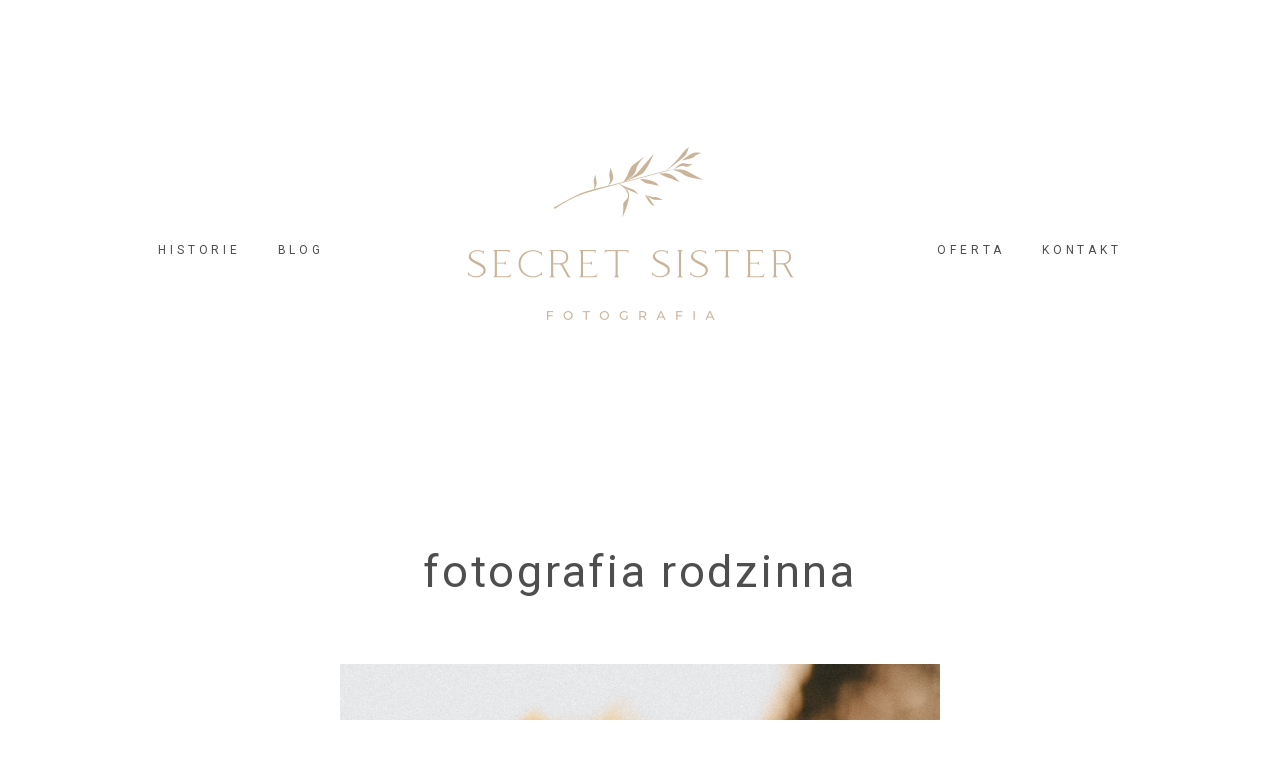

--- FILE ---
content_type: text/html; charset=UTF-8
request_url: http://www.secretsister.pl/category/fotografia-rodzinna/
body_size: 9401
content:
<!doctype html>
<head>
	<meta charset="UTF-8" />
	<title>fotografia rodzinna &#8211; Secret Sister I Naturalna, subtelna fotografia ślubna skupiona na emocjach</title>
 <!-- nextgen scrollGallery 1.8.2 --> 
		   <link rel='dns-prefetch' href='//html5shim.googlecode.com' />
<link rel='dns-prefetch' href='//fonts.googleapis.com' />
<link rel='dns-prefetch' href='//s.w.org' />
<link rel="alternate" type="application/rss+xml" title="Secret Sister I Naturalna, subtelna fotografia ślubna skupiona na emocjach &raquo; Kanał z wpisami" href="http://www.secretsister.pl/feed/" />
<link rel="alternate" type="application/rss+xml" title="Secret Sister I Naturalna, subtelna fotografia ślubna skupiona na emocjach &raquo; Kanał z komentarzami" href="http://www.secretsister.pl/comments/feed/" />
<link rel="alternate" type="application/rss+xml" title="Secret Sister I Naturalna, subtelna fotografia ślubna skupiona na emocjach &raquo; Kanał z wpisami zaszufladkowanymi do kategorii fotografia rodzinna" href="http://www.secretsister.pl/category/fotografia-rodzinna/feed/" />
		<script type="text/javascript">
			window._wpemojiSettings = {"baseUrl":"https:\/\/s.w.org\/images\/core\/emoji\/12.0.0-1\/72x72\/","ext":".png","svgUrl":"https:\/\/s.w.org\/images\/core\/emoji\/12.0.0-1\/svg\/","svgExt":".svg","source":{"concatemoji":"http:\/\/www.secretsister.pl\/wp-includes\/js\/wp-emoji-release.min.js?ver=5.2.23"}};
			!function(e,a,t){var n,r,o,i=a.createElement("canvas"),p=i.getContext&&i.getContext("2d");function s(e,t){var a=String.fromCharCode;p.clearRect(0,0,i.width,i.height),p.fillText(a.apply(this,e),0,0);e=i.toDataURL();return p.clearRect(0,0,i.width,i.height),p.fillText(a.apply(this,t),0,0),e===i.toDataURL()}function c(e){var t=a.createElement("script");t.src=e,t.defer=t.type="text/javascript",a.getElementsByTagName("head")[0].appendChild(t)}for(o=Array("flag","emoji"),t.supports={everything:!0,everythingExceptFlag:!0},r=0;r<o.length;r++)t.supports[o[r]]=function(e){if(!p||!p.fillText)return!1;switch(p.textBaseline="top",p.font="600 32px Arial",e){case"flag":return s([55356,56826,55356,56819],[55356,56826,8203,55356,56819])?!1:!s([55356,57332,56128,56423,56128,56418,56128,56421,56128,56430,56128,56423,56128,56447],[55356,57332,8203,56128,56423,8203,56128,56418,8203,56128,56421,8203,56128,56430,8203,56128,56423,8203,56128,56447]);case"emoji":return!s([55357,56424,55356,57342,8205,55358,56605,8205,55357,56424,55356,57340],[55357,56424,55356,57342,8203,55358,56605,8203,55357,56424,55356,57340])}return!1}(o[r]),t.supports.everything=t.supports.everything&&t.supports[o[r]],"flag"!==o[r]&&(t.supports.everythingExceptFlag=t.supports.everythingExceptFlag&&t.supports[o[r]]);t.supports.everythingExceptFlag=t.supports.everythingExceptFlag&&!t.supports.flag,t.DOMReady=!1,t.readyCallback=function(){t.DOMReady=!0},t.supports.everything||(n=function(){t.readyCallback()},a.addEventListener?(a.addEventListener("DOMContentLoaded",n,!1),e.addEventListener("load",n,!1)):(e.attachEvent("onload",n),a.attachEvent("onreadystatechange",function(){"complete"===a.readyState&&t.readyCallback()})),(n=t.source||{}).concatemoji?c(n.concatemoji):n.wpemoji&&n.twemoji&&(c(n.twemoji),c(n.wpemoji)))}(window,document,window._wpemojiSettings);
		</script>
		<style type="text/css">
img.wp-smiley,
img.emoji {
	display: inline !important;
	border: none !important;
	box-shadow: none !important;
	height: 1em !important;
	width: 1em !important;
	margin: 0 .07em !important;
	vertical-align: -0.1em !important;
	background: none !important;
	padding: 0 !important;
}
</style>
	<link rel='stylesheet' id='image-list-style-css'  href='http://www.secretsister.pl/wp-content/plugins/jj-nextgen-image-list/stylesheets/style.css?ver=5.2.23' type='text/css' media='all' />
<link rel='stylesheet' id='jquery-plugins-slider-style-css'  href='http://www.secretsister.pl/wp-content/plugins/jj-nextgen-jquery-slider/stylesheets/nivo-slider.css?ver=5.2.23' type='text/css' media='all' />
<link rel='stylesheet' id='wp-block-library-css'  href='http://www.secretsister.pl/wp-includes/css/dist/block-library/style.min.css?ver=5.2.23' type='text/css' media='all' />
<link rel='stylesheet' id='contact-form-7-css'  href='http://www.secretsister.pl/wp-content/plugins/contact-form-7/includes/css/styles.css?ver=5.1.4' type='text/css' media='all' />
<link rel='stylesheet' id='essential-grid-plugin-settings-css'  href='http://www.secretsister.pl/wp-content/plugins/essential-grid/public/assets/css/settings.css?ver=2.1.0.2' type='text/css' media='all' />
<link rel='stylesheet' id='tp-open-sans-css'  href='http://fonts.googleapis.com/css?family=Open+Sans%3A300%2C400%2C600%2C700%2C800&#038;ver=5.2.23' type='text/css' media='all' />
<link rel='stylesheet' id='tp-raleway-css'  href='http://fonts.googleapis.com/css?family=Raleway%3A100%2C200%2C300%2C400%2C500%2C600%2C700%2C800%2C900&#038;ver=5.2.23' type='text/css' media='all' />
<link rel='stylesheet' id='tp-droid-serif-css'  href='http://fonts.googleapis.com/css?family=Droid+Serif%3A400%2C700&#038;ver=5.2.23' type='text/css' media='all' />
<link rel='stylesheet' id='rs-plugin-settings-css'  href='http://www.secretsister.pl/wp-content/plugins/revslider/public/assets/css/settings.css?ver=5.4.3.1' type='text/css' media='all' />
<style id='rs-plugin-settings-inline-css' type='text/css'>
#rs-demo-id {}
</style>
<link rel='stylesheet' id='aletheme-preloader-css'  href='http://www.secretsister.pl/wp-content/themes/olins/css/libs/preloader.css?ver=1.0' type='text/css' media='all' />
<link rel='stylesheet' id='aletheme-general-css-css'  href='http://www.secretsister.pl/wp-content/themes/olins/css/general.min.css?ver=1.0' type='text/css' media='all' />
<link rel='stylesheet' id='aletheme-olins-shortcodes-css-css'  href='http://www.secretsister.pl/wp-content/themes/olins/css/olins_shortcodes.min.css?ver=1.0' type='text/css' media='all' />
<link rel='stylesheet' id='font-awesome-css'  href='http://www.secretsister.pl/wp-content/plugins/js_composer/assets/lib/bower/font-awesome/css/font-awesome.min.css?ver=5.1.1' type='text/css' media='all' />
<link rel='stylesheet' id='aletheme-animate-css'  href='http://www.secretsister.pl/wp-content/themes/olins/css/libs/animate.css?ver=1.0' type='text/css' media='all' />
<link rel='stylesheet' id='aletheme-stephanie-css-css'  href='http://www.secretsister.pl/wp-content/themes/olins/css/variants/stephanie.min.css?ver=1.0' type='text/css' media='all' />
<link rel='stylesheet' id='olins-fonts-css'  href='//fonts.googleapis.com/css?family=Roboto%3A400%2C400i%2C700%7CRoboto%3A400%7C&#038;ver=1.0.0' type='text/css' media='all' />
<link rel='stylesheet' id='scrollGallery-css'  href='http://www.secretsister.pl/wp-content/plugins/nextgen-scrollgallery/scrollGallery/css/scrollGallery.css?ver=1.8.2' type='text/css' media='screen' />
<link rel='stylesheet' id='scrollGalleryDesign-css'  href='http://www.secretsister.pl/wp-content/plugins/nextgen-scrollgallery/scrollGallery/css/scrollGallery_noDesign.css?ver=1.8.2' type='text/css' media='screen' />
<link rel='stylesheet' id='galleryview-css-css'  href='http://www.secretsister.pl/wp-content/plugins/nextgen-galleryview2/galleryview/css/galleryview.css' type='text/css' media='all' />
<script type='text/javascript' src='http://www.secretsister.pl/wp-includes/js/jquery/jquery.js?ver=1.12.4-wp'></script>
<script type='text/javascript' src='http://www.secretsister.pl/wp-includes/js/jquery/jquery-migrate.min.js?ver=1.4.1'></script>
<script type='text/javascript' src='http://www.secretsister.pl/wp-content/plugins/jj-nextgen-image-list/script/jquery.jj_ngg_shuffle.js?ver=5.2.23'></script>
<script type='text/javascript' src='http://www.secretsister.pl/wp-content/plugins/jj-nextgen-jquery-slider/script/jquery.nivo.slider.pack.js?ver=2.4'></script>
<script type='text/javascript' src='http://www.secretsister.pl/wp-content/plugins/jj-nextgen-jquery-slider/script/jjnggutils.js?ver=5.2.23'></script>
<script type='text/javascript' src='http://www.secretsister.pl/wp-content/plugins/essential-grid/public/assets/js/lightbox.js?ver=2.1.0.2'></script>
<script type='text/javascript' src='http://www.secretsister.pl/wp-content/plugins/essential-grid/public/assets/js/jquery.themepunch.tools.min.js?ver=2.1.0.2'></script>
<script type='text/javascript' src='http://www.secretsister.pl/wp-content/plugins/revslider/public/assets/js/jquery.themepunch.revolution.min.js?ver=5.4.3.1'></script>
<!--[if lt IE 9]>
<script type='text/javascript' src='http://html5shim.googlecode.com/svn/trunk/html5.js?ver=1.0'></script>
<![endif]-->
<script type='text/javascript' src='http://www.secretsister.pl/wp-content/plugins/nextgen-scrollgallery/scrollGallery/js/mootools-core-1.3.2-full-compat.js?ver=1.3.2'></script>
<script type='text/javascript' src='http://www.secretsister.pl/wp-content/plugins/nextgen-scrollgallery/scrollGallery/js/scrollGallery.js?ver=1.12'></script>
<script type='text/javascript' src='http://www.secretsister.pl/wp-content/plugins/nextgen-scrollgallery/scrollGallery/js/powertools-mobile-1.1.1.js?ver=1.1.1'></script>
<link rel='https://api.w.org/' href='http://www.secretsister.pl/wp-json/' />
<link rel="EditURI" type="application/rsd+xml" title="RSD" href="http://www.secretsister.pl/xmlrpc.php?rsd" />
<link rel="wlwmanifest" type="application/wlwmanifest+xml" href="http://www.secretsister.pl/wp-includes/wlwmanifest.xml" /> 
<meta name="generator" content="WordPress 5.2.23" />
		<script type="text/javascript">
			var ajaxRevslider;
			
			jQuery(document).ready(function() {
				// CUSTOM AJAX CONTENT LOADING FUNCTION
				ajaxRevslider = function(obj) {
				
					// obj.type : Post Type
					// obj.id : ID of Content to Load
					// obj.aspectratio : The Aspect Ratio of the Container / Media
					// obj.selector : The Container Selector where the Content of Ajax will be injected. It is done via the Essential Grid on Return of Content
					
					var content = "";

					data = {};
					
					data.action = 'revslider_ajax_call_front';
					data.client_action = 'get_slider_html';
					data.token = 'cfb9dd16e5';
					data.type = obj.type;
					data.id = obj.id;
					data.aspectratio = obj.aspectratio;
					
					// SYNC AJAX REQUEST
					jQuery.ajax({
						type:"post",
						url:"http://www.secretsister.pl/wp-admin/admin-ajax.php",
						dataType: 'json',
						data:data,
						async:false,
						success: function(ret, textStatus, XMLHttpRequest) {
							if(ret.success == true)
								content = ret.data;								
						},
						error: function(e) {
							console.log(e);
						}
					});
					
					 // FIRST RETURN THE CONTENT WHEN IT IS LOADED !!
					 return content;						 
				};
				
				// CUSTOM AJAX FUNCTION TO REMOVE THE SLIDER
				var ajaxRemoveRevslider = function(obj) {
					return jQuery(obj.selector+" .rev_slider").revkill();
				};

				// EXTEND THE AJAX CONTENT LOADING TYPES WITH TYPE AND FUNCTION
				var extendessential = setInterval(function() {
					if (jQuery.fn.tpessential != undefined) {
						clearInterval(extendessential);
						if(typeof(jQuery.fn.tpessential.defaults) !== 'undefined') {
							jQuery.fn.tpessential.defaults.ajaxTypes.push({type:"revslider",func:ajaxRevslider,killfunc:ajaxRemoveRevslider,openAnimationSpeed:0.3});   
							// type:  Name of the Post to load via Ajax into the Essential Grid Ajax Container
							// func: the Function Name which is Called once the Item with the Post Type has been clicked
							// killfunc: function to kill in case the Ajax Window going to be removed (before Remove function !
							// openAnimationSpeed: how quick the Ajax Content window should be animated (default is 0.3)
						}
					}
				},30);
			});
		</script>
		<!-- <meta name="NextGEN" version="3.2.15" /> -->

<style type='text/css'>
    body {
        font-size:14px;font-style:normal;color:#4e4e4e;font-family:Roboto;text-transform:none;font-weight:400;line-height:30px;background-repeat:repeat;background-position:top center;background-attachment:scroll;background-size:cover;    }
    .wrapper {
        max-width:100%;    }
    .content_wrapper,.wedding_full_post p {
        max-width:1000px;    }
    h1 {
        font-size:40px;font-style:normal;color:#4e4e4e;font-family:Roboto;text-transform:none;font-weight:400;line-height:normal;    }
    h2 {
        font-size:36px;font-style:normal;color:#4e4e4e;font-family:Roboto;text-transform:none;font-weight:400;line-height:normal;    }
    h3 {
        font-size:30px;font-style:normal;color:#4e4e4e;font-family:Roboto;text-transform:none;font-weight:400;line-height:normal;    }
    h4 {
        font-size:26px;font-style:normal;color:#4e4e4e;font-family:Roboto;text-transform:none;font-weight:400;line-height:normal;    }
    h5 {
        font-size:20px;font-style:normal;color:#4e4e4e;font-family:Roboto;text-transform:none;font-weight:400;line-height:normal;    }
    h6 {
        font-size:18px;font-style:normal;color:#4e4e4e;font-family:Roboto;text-transform:none;font-weight:400;line-height:normal;    }

            .ale_blog_archive .type-post h3.post_title,.ale_blog_archive .post h3.post_title {
            font-size:20px!important;font-style:normal!important;color:#4e4e4e!important;font-family:Roboto Condensed!important;text-transform:none!important;font-weight:400!important;line-height:normal!important;margin:30px 0 20px 0!important;        }
        .ale_blog_archive .type-post .post_excerpt,.ale_blog_archive .post .post_excerpt {
            font-size:14px!important;font-style:normal!important;color:#898989!important;font-family:Roboto!important;text-transform:none!important;font-weight:400!important;line-height:24px!important;margin:0 0 1em 0!important;        }
        .ale_blog_archive .type-post .post_category,.ale_blog_archive .post .post_category {
            font-size:9px!important;font-style:normal!important;color:#4e4e4e!important;font-family:Roboto!important;text-transform:uppercase!important;font-weight:400!important;line-height:14px!important;margin:0 0 30px 0!important;        }
        .ale_blog_archive .type-post .share_icons,.ale_blog_archive .post .share_icons {
            color:#898989!important;font-size:12px!important;        }
        .pagination.default_pagination a,section.ale_blog_archive .load-more {
            color:#898989!important;        }
        .pagination.default_pagination a:hover,section.ale_blog_archive .load-more:hover {
            background-color:#f3f4f4!important;border-color:#f3f4f4!important;        }
        .pagination.default_pagination span {
            background-color:#f3f4f4!important;        }
        .pagination.default_pagination span,.pagination.default_pagination a,section.ale_blog_archive .load-more {
            border-color:#f3f4f4!important;        }
    
        h2.post_title {
            font-size:42px!important;font-style:normal!important;color:#4e4e4e!important;font-family:Roboto Condensed!important;text-transform:none!important;font-weight:400!important;line-height:normal!important;margin:0 0 20px 0!important;        }
        p.pre_title {
            font-size:9px!important;font-style:normal!important;color:#4e4e4e!important;font-family:Roboto!important;text-transform:uppercase!important;font-weight:400!important;line-height:14px!important;margin:0 0 30px 0!important;        }

        .ale_blog_archive .furniture-grid article.furniture-item .item_data_holder .data_holder .post_title, .furniture-item .post_category,.ale_blog_archive .furniture-grid article.furniture-item .item_data_holder .data_holder .post_excerpt { text-align: center!important; padding:0!important; }
        h2.post_title,p.pre_title,span.post_info_line { text-align: center!important; padding:0!important; }span.post_info_line::before {width:100%!important;left:0!important;margin-left:0!important;}     
    .work_item_gutter { margin: 20px;}



            .font_one
        {
            font-family:Roboto;        }
    
            .font_two,blockquote, .font_two button
        {
            font-family:Roboto;        }
    
    

    
    
</style><style type="text/css">.works_items_container {margin-left:-80px;margin-right:-80px;margin-top: -30px;margin-bottom: -50px;}</style>    <meta name="viewport" content="width=device-width, initial-scale=1, maximum-scale=1" />
		<link rel="pingback" href="http://www.secretsister.pl/xmlrpc.php" />
	<link rel="alternate" type="application/rss+xml" title="Secret Sister I Naturalna, subtelna fotografia ślubna skupiona na emocjach RSS Feed" href="http://www.secretsister.pl/feed/" />
	
    
		<style type="text/css">.recentcomments a{display:inline !important;padding:0 !important;margin:0 !important;}</style>
		<!-- All in one Favicon 4.7 --><link rel="shortcut icon" href="http://www.secretsister.pl/wp-content/uploads/2013/03/favicon.png" />
<meta name="generator" content="Powered by Visual Composer - drag and drop page builder for WordPress."/>
<!--[if lte IE 9]><link rel="stylesheet" type="text/css" href="http://www.secretsister.pl/wp-content/plugins/js_composer/assets/css/vc_lte_ie9.min.css" media="screen"><![endif]--><meta name="generator" content="Powered by Slider Revolution 5.4.3.1 - responsive, Mobile-Friendly Slider Plugin for WordPress with comfortable drag and drop interface." />
<link rel="icon" href="http://www.secretsister.pl/wp-content/uploads/2019/09/cropped-Logo_color_linen-32x32.png" sizes="32x32" />
<link rel="icon" href="http://www.secretsister.pl/wp-content/uploads/2019/09/cropped-Logo_color_linen-192x192.png" sizes="192x192" />
<link rel="apple-touch-icon-precomposed" href="http://www.secretsister.pl/wp-content/uploads/2019/09/cropped-Logo_color_linen-180x180.png" />
<meta name="msapplication-TileImage" content="http://www.secretsister.pl/wp-content/uploads/2019/09/cropped-Logo_color_linen-270x270.png" />
<script type="text/javascript">function setREVStartSize(e){
				try{ var i=jQuery(window).width(),t=9999,r=0,n=0,l=0,f=0,s=0,h=0;					
					if(e.responsiveLevels&&(jQuery.each(e.responsiveLevels,function(e,f){f>i&&(t=r=f,l=e),i>f&&f>r&&(r=f,n=e)}),t>r&&(l=n)),f=e.gridheight[l]||e.gridheight[0]||e.gridheight,s=e.gridwidth[l]||e.gridwidth[0]||e.gridwidth,h=i/s,h=h>1?1:h,f=Math.round(h*f),"fullscreen"==e.sliderLayout){var u=(e.c.width(),jQuery(window).height());if(void 0!=e.fullScreenOffsetContainer){var c=e.fullScreenOffsetContainer.split(",");if (c) jQuery.each(c,function(e,i){u=jQuery(i).length>0?u-jQuery(i).outerHeight(!0):u}),e.fullScreenOffset.split("%").length>1&&void 0!=e.fullScreenOffset&&e.fullScreenOffset.length>0?u-=jQuery(window).height()*parseInt(e.fullScreenOffset,0)/100:void 0!=e.fullScreenOffset&&e.fullScreenOffset.length>0&&(u-=parseInt(e.fullScreenOffset,0))}f=u}else void 0!=e.minHeight&&f<e.minHeight&&(f=e.minHeight);e.c.closest(".rev_slider_wrapper").css({height:f})					
				}catch(d){console.log("Failure at Presize of Slider:"+d)}
			};</script>
<noscript><style type="text/css"> .wpb_animate_when_almost_visible { opacity: 1; }</style></noscript></head>
<body class="archive category category-fotografia-rodzinna category-289 wpb-js-composer js-comp-ver-5.1.1 vc_responsive">

    	<div class="ale_preloader_holder" style="background-color:#ffffff">
		<div class="sk-chasing-dots">
				        <div style="background-color:#e7c8b6;" class="sk-child sk-dot1"></div>
				        <div style="background-color:#e7c8b6;" class="sk-child sk-dot2"></div>
				      </div>
	</div>

    <div class="wrapper olins_site_container"><!-- Wrapper start -->
        <header class="ale_header ale_header_blackwhite font_two cf">
    <div class="content_wrapper desktop_header cf">
        <div class="header_left">
                            <!-- Main Menu header -->
                <nav class="navigation left_nav">
                    <ul id="menu-header-left-menu" class="menu left-menu-header "><li id="menu-item-10567" class="menu-item menu-item-type-post_type menu-item-object-page historie"><a href="http://www.secretsister.pl/historie/">Historie</a></li>
<li id="menu-item-10578" class="menu-item menu-item-type-post_type menu-item-object-page current_page_parent blog"><a href="http://www.secretsister.pl/blog/">Blog</a></li>
</ul>                </nav>
                        </div>
        <div class="header_center">
            <a href="http://www.secretsister.pl/" class="logo">
                                    <img src="http://www.secretsister.pl/wp-content/uploads/2018/03/Logo_color_white.png" alt="logo" />
                            </a>
        </div>
        <div class="header_right">
                            <!-- Main Menu header -->
                <nav class="navigation right_nav">
                    <ul id="menu-header-right-menu" class="menu right-menu-header "><li id="menu-item-10569" class="menu-item menu-item-type-post_type menu-item-object-page oferta"><a href="http://www.secretsister.pl/oferta/">Oferta</a></li>
<li id="menu-item-10570" class="menu-item menu-item-type-post_type menu-item-object-page kontakt"><a href="http://www.secretsister.pl/kontakt/">Kontakt</a></li>
</ul>                                    </nav>
                    </div>
    </div>
    <div class="content_wrapper mobile_header">
        <div class="logo_container">
            <a href="http://www.secretsister.pl/" class="logo">
                                    <img src="http://www.secretsister.pl/wp-content/uploads/2018/03/Logo_color_white.png" alt="logo" />
                            </a>
        </div>
        <div class="navigation_container cf">
            <select id="menu-mobile-menu" class="mobilemenu drop"><option class="menu-item menu-item-type-post_type menu-item-object-page menu-item-home menu-item-10559 menu-item-depth-0" value="http://www.secretsister.pl/">Home</option>
<option class="menu-item menu-item-type-post_type menu-item-object-page current_page_parent menu-item-12259 menu-item-depth-0" value="http://www.secretsister.pl/blog/">Blog</option>
<option class="menu-item menu-item-type-post_type menu-item-object-page menu-item-11639 menu-item-depth-0" value="http://www.secretsister.pl/historie/">Historie</option>
<option class="menu-item menu-item-type-post_type menu-item-object-page menu-item-11641 menu-item-depth-0" value="http://www.secretsister.pl/oferta/">Oferta</option>
<option class="menu-item menu-item-type-post_type menu-item-object-page menu-item-11640 menu-item-depth-0" value="http://www.secretsister.pl/kontakt/">Kontakt</option>
</select>
                    </div>
    </div>
</header>
        <div class="ale_main_container cf"><!-- Main Container Start -->
            <div class="ale_container">


    <div class="centered_title">
        <h2>fotografia rodzinna</h2>
    </div>

    <div class="content_wrapper blog_posts flex_container sidebar_position_no cf">

                <!-- Content -->
        <div class="story ale_blog_archive content cf">
                        <div class="grid ale_blog_columns_1 ale_blog_text_align_center">
                <div class="grid-sizer"></div>
                <div class="gutter-sizer"></div>
                                    <article class="grid-item post-17823 post type-post status-publish format-standard has-post-thumbnail hentry category-fotografia-rodzinna category-portret category-sesja-rodzinna tag-fotograf-ostroleka tag-fotograf-warszawa tag-fotograf-zyrardow tag-fotografia-portretowa-ostroleka tag-fotografia-portretowa-warszawa tag-fotografia-rodzinna-ostroleka tag-fotografia-zyrardow tag-naturalna-fotografia tag-naturalna-fotografia-ostroleka tag-naturalna-fotografia-portretowa tag-naturalna-fotografia-rodzinna tag-naturalna-fotografia-warszawa tag-naturalna-fotografia-zyrardow" id="post-17823" data-post-id="17823">
            <div class="post_image_holder">
            <a href="http://www.secretsister.pl/nieoczywiste-portrety-lakowe-z-kraju-traw/"><img width="600" height="900" src="http://www.secretsister.pl/wp-content/uploads/2023/10/Bruno_sierpień2022-13.jpg" class="attachment-large size-large wp-post-image" alt="" srcset="http://www.secretsister.pl/wp-content/uploads/2023/10/Bruno_sierpień2022-13.jpg 600w, http://www.secretsister.pl/wp-content/uploads/2023/10/Bruno_sierpień2022-13-333x500.jpg 333w" sizes="(max-width: 600px) 100vw, 600px" /></a>
                    </div>
        <div class="post_content_holder">
                <h3 class="post_title"><a href="http://www.secretsister.pl/nieoczywiste-portrety-lakowe-z-kraju-traw/">Nieoczywiste portrety łąkowe z kraju traw.</a></h3>
        <span class="date font_two">29 października 2023</span>        <span class="post_category">
	
</span><br />                    <p class="post_excerpt">
                Pierwsze takie zestawienie zdjęć z prywatnego archiwum u mnie na blogu. Wspominki z mini wypraw na okoliczne łąki. Bohaterem &#8211; mój ówcześnie półtoraroczny syn. Zdjęcia z końca sierpnia i października. Na początek wrzosowe, sierpniowe. I z końca cudnie słonecznego...            </p>
                            <div class="share_icons">
                            <a href="http://www.facebook.com/sharer.php?u=http://www.secretsister.pl/nieoczywiste-portrety-lakowe-z-kraju-traw/&#038;t=Nieoczywiste%20portrety%20łąkowe%20z%20kraju%20traw." class="ale_share_icon ale_fb_icon" onclick="window.open(this.href, 'Share this post', 'width=600,height=300'); return false"><i class="fa fa-facebook" aria-hidden="true"></i></a>
                                    <a href="http://twitter.com/home?status=Nieoczywiste%20portrety%20łąkowe%20z%20kraju%20traw.+-+http://www.secretsister.pl/nieoczywiste-portrety-lakowe-z-kraju-traw/" class="ale_share_icon ale_twi_icon" onclick="window.open(this.href, 'Share this post', 'width=600,height=300'); return false"><i class="fa fa-twitter" aria-hidden="true"></i></a>
                                    <a href="https://plus.google.com/share?url=http%3A%2F%2Fwww.secretsister.pl%2Fnieoczywiste-portrety-lakowe-z-kraju-traw%2F" class="ale_share_icon ale_goglp_icon" onclick="window.open(this.href, 'Share this post', 'width=600,height=300'); return false"><i class="fa fa-google-plus" aria-hidden="true"></i></a>
                                    <a href="http://pinterest.com/pin/create/button/?url=http%3A%2F%2Fwww.secretsister.pl%2Fnieoczywiste-portrety-lakowe-z-kraju-traw%2F&#038;description=Pierwsze%20takie%20zestawienie%20zdjęć%20z%20prywatnego%20archiwum%20u%20mnie%20na%20blogu.%20Wspominki%20z%20mini%20wypraw%20na%20okoliczne%20łąki.%20Bohaterem%20&#8211;%20mój%20ówcześnie%20półtoraroczny%20syn.%20Zdjęcia%20z%20końca%20sierpnia%20i%20października.%20Na%20początek%20wrzosowe,%20sierpniowe.%20I%20z%20końca%20cudnie%20słonecznego%20października.%20Być%20może%20to%20był%20ostatni%20czas%20na,%20hm&#8230;%20sesje%20&#8222;stylizowane&#8221;%20z%20synem.%20😀%20Gdy%20mogłam%20%5B&hellip;%5D&#038;media=http%3A%2F%2Fwww.secretsister.pl%2Fwp-content%2Fuploads%2F2023%2F10%2FBruno_sierpie%C5%842022-13.jpg" class="ale_share_icon ale_pin_icon" onclick="window.open(this.href, 'Share this post', 'width=600,height=300'); return false"><i class="fa fa-pinterest" aria-hidden="true"></i></a>
                </div>
    </div>
</article>
                                    <article class="grid-item post-17787 post type-post status-publish format-standard has-post-thumbnail hentry category-fotografia-rodzinna category-sesja-ciazowa category-sesja-rodzinna tag-domowa-sesja-ciazowa-warszawa tag-naturalna-fotografia-rodzinna tag-naturalna-fotografia-rodzinna-ostroleka tag-naturalna-fotografia-rodzinna-warszawa tag-naturalna-sesja-ciazowa tag-naturalna-sesja-ciazowa-ostroleka tag-naturalna-sesja-ciazowa-warszawa tag-subtelna-fotografia" id="post-17787" data-post-id="17787">
            <div class="post_image_holder">
            <a href="http://www.secretsister.pl/czule-oczekiwanie-domowa-sesja-ciazowa/"><img width="600" height="900" src="http://www.secretsister.pl/wp-content/uploads/2023/01/Dominika_Maciek_grudniowe-73-1.jpg" class="attachment-large size-large wp-post-image" alt="" srcset="http://www.secretsister.pl/wp-content/uploads/2023/01/Dominika_Maciek_grudniowe-73-1.jpg 600w, http://www.secretsister.pl/wp-content/uploads/2023/01/Dominika_Maciek_grudniowe-73-1-333x500.jpg 333w, http://www.secretsister.pl/wp-content/uploads/2023/01/Dominika_Maciek_grudniowe-73-1-400x600.jpg 400w, http://www.secretsister.pl/wp-content/uploads/2023/01/Dominika_Maciek_grudniowe-73-1-467x700.jpg 467w" sizes="(max-width: 600px) 100vw, 600px" /></a>
                    </div>
        <div class="post_content_holder">
                <h3 class="post_title"><a href="http://www.secretsister.pl/czule-oczekiwanie-domowa-sesja-ciazowa/">Czułe oczekiwanie. Domowa sesja ciążowa.</a></h3>
        <span class="date font_two">30 stycznia 2023</span>        <span class="post_category">
	
</span><br />                    <p class="post_excerpt">
                Naturalne i autentyczne sesje rodzinne, ciążowe mogą z powodzeniem powstawać w domowym zaciszu. Bez względu na warunki pogodowe takie zdjęcia można realizować cały rok. Najlepiej przy świetle dziennym. Gwarancją swobody jest komfortowe dla Was miejsce i nasze rozmowy pomiędzy...            </p>
                            <div class="share_icons">
                            <a href="http://www.facebook.com/sharer.php?u=http://www.secretsister.pl/czule-oczekiwanie-domowa-sesja-ciazowa/&#038;t=Czułe%20oczekiwanie.%20Domowa%20sesja%20ciążowa." class="ale_share_icon ale_fb_icon" onclick="window.open(this.href, 'Share this post', 'width=600,height=300'); return false"><i class="fa fa-facebook" aria-hidden="true"></i></a>
                                    <a href="http://twitter.com/home?status=Czułe%20oczekiwanie.%20Domowa%20sesja%20ciążowa.+-+http://www.secretsister.pl/czule-oczekiwanie-domowa-sesja-ciazowa/" class="ale_share_icon ale_twi_icon" onclick="window.open(this.href, 'Share this post', 'width=600,height=300'); return false"><i class="fa fa-twitter" aria-hidden="true"></i></a>
                                    <a href="https://plus.google.com/share?url=http%3A%2F%2Fwww.secretsister.pl%2Fczule-oczekiwanie-domowa-sesja-ciazowa%2F" class="ale_share_icon ale_goglp_icon" onclick="window.open(this.href, 'Share this post', 'width=600,height=300'); return false"><i class="fa fa-google-plus" aria-hidden="true"></i></a>
                                    <a href="http://pinterest.com/pin/create/button/?url=http%3A%2F%2Fwww.secretsister.pl%2Fczule-oczekiwanie-domowa-sesja-ciazowa%2F&#038;description=Naturalne%20i%20autentyczne%20sesje%20rodzinne,%20ciążowe%20mogą%20z%20powodzeniem%20powstawać%20w%20domowym%20zaciszu.%20Bez%20względu%20na%20warunki%20pogodowe%20takie%20zdjęcia%20można%20realizować%20cały%20rok.%20Najlepiej%20przy%20świetle%20dziennym.%20Gwarancją%20swobody%20jest%20komfortowe%20dla%20Was%20miejsce%20i%20nasze%20rozmowy%20pomiędzy%20ujęciami.%20Na%20takiej%20sesji%20spotkam%20się%20z%20Wami%20z%20przyjemnością%20na%20terenie%20Warszawy%20lub%20mojej%20rodzinnej%20%5B&hellip;%5D&#038;media=http%3A%2F%2Fwww.secretsister.pl%2Fwp-content%2Fuploads%2F2023%2F01%2FDominika_Maciek_grudniowe-73-1.jpg" class="ale_share_icon ale_pin_icon" onclick="window.open(this.href, 'Share this post', 'width=600,height=300'); return false"><i class="fa fa-pinterest" aria-hidden="true"></i></a>
                </div>
    </div>
</article>
                                    <article class="grid-item post-17630 post type-post status-publish format-standard has-post-thumbnail hentry category-fotografia-rodzinna category-sesja-rodzinna tag-naturalna-fotografia-rodzinna tag-naturalna-fotografia-rodzinna-ostroleka tag-naturalna-fotografia-rodzinna-warszawa tag-naturalna-sesja-rodzinna tag-naturalna-sesja-rodzinna-warszawa tag-sesja-rodzinna-ostroleka" id="post-17630" data-post-id="17630">
            <div class="post_image_holder">
            <a href="http://www.secretsister.pl/spacer-majowy-naturalna-fotografia-rodzinna/"><img width="900" height="600" src="http://www.secretsister.pl/wp-content/uploads/2021/04/spacer_majowy_czII-43.jpg" class="attachment-large size-large wp-post-image" alt="" srcset="http://www.secretsister.pl/wp-content/uploads/2021/04/spacer_majowy_czII-43.jpg 900w, http://www.secretsister.pl/wp-content/uploads/2021/04/spacer_majowy_czII-43-500x333.jpg 500w, http://www.secretsister.pl/wp-content/uploads/2021/04/spacer_majowy_czII-43-768x512.jpg 768w, http://www.secretsister.pl/wp-content/uploads/2021/04/spacer_majowy_czII-43-700x467.jpg 700w, http://www.secretsister.pl/wp-content/uploads/2021/04/spacer_majowy_czII-43-600x400.jpg 600w, http://www.secretsister.pl/wp-content/uploads/2021/04/spacer_majowy_czII-43-400x267.jpg 400w" sizes="(max-width: 900px) 100vw, 900px" /></a>
                    </div>
        <div class="post_content_holder">
                <h3 class="post_title"><a href="http://www.secretsister.pl/spacer-majowy-naturalna-fotografia-rodzinna/">Spacer majowy. Naturalna fotografia rodzinna.</a></h3>
        <span class="date font_two">16 kwietnia 2021</span>        <span class="post_category">
	
</span><br />                    <p class="post_excerpt">
                Pierwszy głęboki oddech po izolacji. I pierwsza możliwość swobodnego sięgnięcia po aparat, zrobienia zdjęć w plenerze podczas zeszłorocznego spaceru na wsi. W Warszawie, gdzie ówcześnie mieszkałam, brakowało jeszcze tej wolności. Nieokiełznana natura dzieci i kontakt z przyrodą wybudzoną w...            </p>
                            <div class="share_icons">
                            <a href="http://www.facebook.com/sharer.php?u=http://www.secretsister.pl/spacer-majowy-naturalna-fotografia-rodzinna/&#038;t=Spacer%20majowy.%20Naturalna%20fotografia%20rodzinna." class="ale_share_icon ale_fb_icon" onclick="window.open(this.href, 'Share this post', 'width=600,height=300'); return false"><i class="fa fa-facebook" aria-hidden="true"></i></a>
                                    <a href="http://twitter.com/home?status=Spacer%20majowy.%20Naturalna%20fotografia%20rodzinna.+-+http://www.secretsister.pl/spacer-majowy-naturalna-fotografia-rodzinna/" class="ale_share_icon ale_twi_icon" onclick="window.open(this.href, 'Share this post', 'width=600,height=300'); return false"><i class="fa fa-twitter" aria-hidden="true"></i></a>
                                    <a href="https://plus.google.com/share?url=http%3A%2F%2Fwww.secretsister.pl%2Fspacer-majowy-naturalna-fotografia-rodzinna%2F" class="ale_share_icon ale_goglp_icon" onclick="window.open(this.href, 'Share this post', 'width=600,height=300'); return false"><i class="fa fa-google-plus" aria-hidden="true"></i></a>
                                    <a href="http://pinterest.com/pin/create/button/?url=http%3A%2F%2Fwww.secretsister.pl%2Fspacer-majowy-naturalna-fotografia-rodzinna%2F&#038;description=Pierwszy%20głęboki%20oddech%20po%20izolacji.%20I%20pierwsza%20możliwość%20swobodnego%20sięgnięcia%20po%20aparat,%20zrobienia%20zdjęć%20w%20plenerze%20podczas%20zeszłorocznego%20spaceru%20na%20wsi.%20W%20Warszawie,%20gdzie%20ówcześnie%20mieszkałam,%20brakowało%20jeszcze%20tej%20wolności.%20Nieokiełznana%20natura%20dzieci%20i%20kontakt%20z%20przyrodą%20wybudzoną%20w%20pełni%20do%20życia.%20Kilka%20chwil%20złapanych%20z%20macierzyństwa.%20Miłość%20w%20czułej%20obecności.&#038;media=http%3A%2F%2Fwww.secretsister.pl%2Fwp-content%2Fuploads%2F2021%2F04%2Fspacer_majowy_czII-43.jpg" class="ale_share_icon ale_pin_icon" onclick="window.open(this.href, 'Share this post', 'width=600,height=300'); return false"><i class="fa fa-pinterest" aria-hidden="true"></i></a>
                </div>
    </div>
</article>
                            </div>
                    </div>

    </div>
            
	
<footer class="footer_furniture">
	<div class="content_wrapper font_two">
		<div class="footer_social">
            <span class="title">FOLLOW US</span>			<a href="https://www.facebook.com/secretsisterfotografia" target="_blank"><span class="social_icon"><i class="fa fa-facebook" aria-hidden="true"></i></span></a><a href="#" target="_blank"><span class="social_icon"><i class="fa fa-youtube" aria-hidden="true"></i></span></a><a href="https://www.instagram.com/secretsister_fotografia/" target="_blank"><span class="social_icon"><i class="fa fa-instagram" aria-hidden="true"></i></span></a>		</div>
		<div class="footer_copyrights">
			<p>
				Copyright © 2023 secretsister.pl

&nbsp;			</p>
		</div>
	</div>
</footer>        </div>
    </div> <!-- Main Container End -->

</div><!-- Wrapper End -->
<!-- ngg_resource_manager_marker --><script type='text/javascript'>
/* <![CDATA[ */
var wpcf7 = {"apiSettings":{"root":"http:\/\/www.secretsister.pl\/wp-json\/contact-form-7\/v1","namespace":"contact-form-7\/v1"}};
/* ]]> */
</script>
<script type='text/javascript' src='http://www.secretsister.pl/wp-content/plugins/contact-form-7/includes/js/scripts.js?ver=5.1.4'></script>
<script type='text/javascript'>
/* <![CDATA[ */
var mPS2id_params = {"instances":{"mPS2id_instance_0":{"selector":"a[rel='m_PageScroll2id']","autoSelectorMenuLinks":"true","excludeSelector":"a[href^='#tab-'], a[href^='#tabs-'], a[data-toggle]:not([data-toggle='tooltip']), a[data-slide], a[data-vc-tabs], a[data-vc-accordion]","scrollSpeed":1000,"autoScrollSpeed":"true","scrollEasing":"easeInOutQuint","scrollingEasing":"easeOutQuint","forceScrollEasing":"false","pageEndSmoothScroll":"true","stopScrollOnUserAction":"false","autoCorrectScroll":"false","autoCorrectScrollExtend":"false","layout":"vertical","offset":0,"dummyOffset":"false","highlightSelector":"","clickedClass":"mPS2id-clicked","targetClass":"mPS2id-target","highlightClass":"mPS2id-highlight","forceSingleHighlight":"false","keepHighlightUntilNext":"false","highlightByNextTarget":"false","appendHash":"false","scrollToHash":"true","scrollToHashForAll":"true","scrollToHashDelay":0,"scrollToHashUseElementData":"true","scrollToHashRemoveUrlHash":"false","disablePluginBelow":0,"adminDisplayWidgetsId":"true","adminTinyMCEbuttons":"true","unbindUnrelatedClickEvents":"false","unbindUnrelatedClickEventsSelector":"","normalizeAnchorPointTargets":"false","encodeLinks":"false"}},"total_instances":"1","shortcode_class":"_ps2id"};
/* ]]> */
</script>
<script type='text/javascript' src='http://www.secretsister.pl/wp-content/plugins/page-scroll-to-id/js/page-scroll-to-id.min.js?ver=1.7.7'></script>
<script type='text/javascript' src='http://www.secretsister.pl/wp-includes/js/jquery/jquery.form.min.js?ver=4.2.1'></script>
<script type='text/javascript' src='http://www.secretsister.pl/wp-content/themes/olins/js/libs/jquery.flexslider-min.js?ver=1.0'></script>
<script type='text/javascript' src='http://www.secretsister.pl/wp-includes/js/imagesloaded.min.js?ver=3.2.0'></script>
<script type='text/javascript' src='http://www.secretsister.pl/wp-includes/js/masonry.min.js?ver=3.3.2'></script>
<script type='text/javascript' src='http://www.secretsister.pl/wp-content/themes/olins/js/libs/jquery.appear.min.js?ver=1.0'></script>
<script type='text/javascript' src='http://www.secretsister.pl/wp-content/themes/olins/js/scripts.min.js?ver=1.0'></script>
<script type='text/javascript' src='//cdnjs.cloudflare.com/ajax/libs/jquery-easing/1.3/jquery.easing.min.js'></script>
<script type='text/javascript' src='http://www.secretsister.pl/wp-content/plugins/nextgen-galleryview2/galleryview/js/jquery.timers.min.js'></script>
<script type='text/javascript' src='http://www.secretsister.pl/wp-content/plugins/nextgen-galleryview2/galleryview/js/jquery.galleryview.min.js'></script>
<script type='text/javascript' src='http://www.secretsister.pl/wp-includes/js/wp-embed.min.js?ver=5.2.23'></script>

</body>
</html>

--- FILE ---
content_type: text/css
request_url: http://www.secretsister.pl/wp-content/themes/olins/css/general.min.css?ver=1.0
body_size: 10701
content:
.col-1,.col-2,.col-3,.col-4,.col-5,.col-6,.col-7,.col-8,.col-9,.col-10,.col-11{float:left;-webkit-box-sizing:border-box;-moz-box-sizing:border-box;box-sizing:border-box}.col-1{width:8.333333333333332%}.col-2{width:16.666666666666664%}.col-3{width:25%}.col-4{width:33.33333333333333%}.col-5{width:41.66666666666667%}.col-6{width:50%}.col-7{width:58.333333333333336%}.col-8{width:66.66666666666666%}.col-9{width:75%}.col-10{width:83.33333333333334%}.col-11{width:91.66666666666666%}.col-12{width:100%}article,aside,details,figcaption,figure,footer,header,hgroup,nav,section{display:block}audio[controls],canvas,video{display:inline-block}html{-webkit-tap-highlight-color:rgba(0,0,0,0);-webkit-text-size-adjust:100%;-ms-text-size-adjust:100%}body,div,span,applet,object,iframe,h1,h2,h3,h4,h5,h6,p,blockquote,pre,ul,li,ol,a,em,img,strong,fieldset,form,label,article,aside,details,figcaption,figure,footer,header,hgroup,nav,section{margin:0;padding:0;border:0;outline:0;font-weight:inherit;font-style:inherit;font-size:100%;font-family:inherit;vertical-align:baseline;list-style:none}:focus{outline:0}img{vertical-align:middle;outline:0}button::-moz-focus-inner,input[type="reset"]::-moz-focus-inner,input[type="button"]::-moz-focus-inner,input[type="submit"]::-moz-focus-inner,input[type="file"]>input[type="button"]::-moz-focus-inner{border:0}html,body,textarea,input{-webkit-text-size-adjust:none}body{text-align:left;font-family:sans-serif;font-size:12px;font-weight:normal;line-height:1.2}.alignnone{margin:5px 20px 20px 0}.aligncenter,div.aligncenter{display:block;margin:5px auto 5px auto}.alignright{float:right;margin:5px 0 20px 20px}.alignleft{float:left;margin:5px 20px 20px 0}a img.alignright{float:right;margin:5px 0 20px 20px}a img.alignnone{margin:5px 20px 20px 0}a img.alignleft{float:left;margin:5px 20px 20px 0}a img.aligncenter{display:block;margin-left:auto;margin-right:auto}.wp-caption{background:#fff;border:1px solid #f0f0f0;max-width:99%;padding:5px 3px 10px;text-align:center}.wp-caption.alignnone{margin:5px 0 20px 0}.wp-caption.alignleft{margin:5px 20px 20px 0}.wp-caption.alignright{margin:5px 0 20px 20px}.wp-caption img{border:0 none;height:auto;margin:0;max-width:98.5%;padding:0;width:auto}.wp-caption p.wp-caption-text{font-size:11px;line-height:17px;margin:0;padding:0 4px 5px}.screen-reader-text{clip:rect(1px,1px,1px,1px);position:absolute !important;height:1px;width:1px;overflow:hidden}.screen-reader-text:focus{background-color:#f1f1f1;border-radius:3px;box-shadow:0 0 2px 2px rgba(0,0,0,0.6);clip:auto !important;color:#21759b;display:block;font-size:14px;font-size:.875rem;font-weight:bold;height:auto;left:5px;line-height:normal;padding:15px 23px 14px;text-decoration:none;top:5px;width:auto;z-index:100000}button,input[type="button"],input[type="reset"],input[type="submit"]{cursor:pointer;min-height:35px;-webkit-appearance:button;font-size:14px;background:transparent;letter-spacing:1px;border:1px;text-transform:uppercase}button:hover,input[type="button"]:hover,input[type="reset"]:hover,input[type="submit"]:hover{-moz-opacity:.75;-khtml-opacity:.75;-webkit-opacity:.75;opacity:.75;-webkit-transition:all 300ms ease-in-out;-moz-transition:all 300ms ease-in-out;-ms-transition:all 300ms ease-in-out;-o-transition:all 300ms ease-in-out;transition:all 300ms ease-in-out}input[type=text],input[type=email],input[type=url],input[type=search],input[type=password],textarea{border:1px solid #c4c5c7;height:25px;font-size:12px;padding:5px;color:#5f6062;-webkit-transition:all 100ms linear;-moz-transition:all 100ms linear;-ms-transition:all 100ms linear;-o-transition:all 100ms linear;transition:all 100ms linear}textarea{resize:none}.float-left{float:left !important}.float-right{float:right !important}.text-left{text-align:left}.text-center{text-align:center}.text-right{text-align:right}.text-justify{text-align:justify}.cf:before,.cf:after{content:"";display:table}.cf:after{clear:both}.clear{clear:both}a{text-decoration:none;cursor:pointer;-webkit-transition:color 100ms linear;-moz-transition:color 100ms linear;-ms-transition:color 100ms linear;-o-transition:color 100ms linear;transition:color 100ms linear}p{margin:0 0 1em 0;text-align:left;line-height:1.5}strong{font-weight:bold}em{font-style:italic}img{border:0}.small{font-size:10px}hr{display:block;height:0;line-height:0;border:0;border-top:1px solid;border-bottom:1px solid;margin:16px 0;float:none;clear:both;padding:0}.story{line-height:1.5}.story ul{list-style:square}.story ul li{list-style:square}.story ol{list-style:decimal}.story ol li{list-style:decimal}.story ul,.story ol{margin:0 0 1em 1.5em;line-height:1.5}.story ul ul,.story ol ul,.story ul ol,.story ol ol{margin-bottom:0}.story ol ol{list-style:upper-alpha}.story ol ol ol{list-style:lower-roman}.story ol ol ol ol{list-style:lower-alpha}.story h1,.story h2,.story h3,.story h4,.story h5,.story h6{text-transform:none;margin-bottom:20px}.story a:link,.story a:visited,.story a:hover,.story a:active{text-decoration:none}.story pre,.story code{background:#f2f2f2;padding:20px;display:block;margin:10px 15px 10px 0}.story address{display:inline-block;padding:20px;background:#eaeaea;line-height:20px;margin-bottom:15px}.story .wp-caption{width:auto}.story .wp-caption p.wp-caption-text{background:#fff;text-align:center;color:#898989 !important;margin:0 !important}.story abbr{text-transform:uppercase}.story dl{background:#fff;padding:20px;border:1px solid #f2f2f2;display:block;margin-bottom:25px}.story dl dt{min-width:150px;float:left;font-size:13px;line-height:13px;color:#000;font-weight:900}.story dl dd{margin-left:160px;margin-bottom:10px;line-height:18px}.story img.size-auto,.story img.size-full,.story img.size-large,.story img.size-medium,.story .attachment img{max-width:100%;height:auto}.story .alignleft,.story img.alignleft{display:inline;float:left;margin-right:1em}.story .alignright,.story img.alignright{display:inline;float:right;margin-left:1em}.story .aligncenter,.story img.aligncenter{clear:both;display:block;margin-left:auto;margin-right:auto}.story img.alignleft,.story img.alignright,.story img.aligncenter{margin-bottom:1em}.story .wp-caption{line-height:1.5;margin-bottom:1em;text-align:center}.story .wp-caption p.wp-caption-text{color:#888;font-size:11px;margin:0;padding:5px}.story .wp-smiley{margin:0}.story table{margin-bottom:30px;border-collapse:collapse}.story table a:hover{-moz-opacity:.6;-khtml-opacity:.6;-webkit-opacity:.6;opacity:.6}.story table td,.story table th{padding:5px 10px;border:1px solid #f2f2f2}.story .tagsphar{margin-top:30px}.story .tagsphar a,.story .post_pages a{font-weight:900;font-size:12px;border:2px solid #000;padding:2px 10px;margin:3px;display:inline-block;-webkit-transition:all 300ms ease-in-out;-moz-transition:all 300ms ease-in-out;-ms-transition:all 300ms ease-in-out;-o-transition:all 300ms ease-in-out;transition:all 300ms ease-in-out}.story .tagsphar a:hover,.story .post_pages a:hover{-moz-opacity:1;-khtml-opacity:1;-webkit-opacity:1;opacity:1;background-color:#000;color:#FFF;-webkit-transition:all 300ms ease-in-out;-moz-transition:all 300ms ease-in-out;-ms-transition:all 300ms ease-in-out;-o-transition:all 300ms ease-in-out;transition:all 300ms ease-in-out}.flexslider,.single_post_images_slider{position:relative}.flexslider ul,.single_post_images_slider ul,.flexslider ol,.single_post_images_slider ol{margin:0;padding:0;list-style:none}.flexslider ul li,.single_post_images_slider ul li,.flexslider ol li,.single_post_images_slider ol li{margin:0;padding:0;list-style:none}.flexslider .slides>li,.single_post_images_slider .slides>li{position:relative;display:none;-webkit-backface-visibility:hidden;text-align:center}.flexslider .slides img,.single_post_images_slider .slides img{max-width:100%;display:block;margin:0 auto;height:auto;width:auto}.flexslider .descr,.single_post_images_slider .descr{position:absolute;bottom:0;left:0;right:0;padding:10px;background:rgba(100,100,100,0.5);color:#fff;text-align:left}.flexslider .descr h3,.single_post_images_slider .descr h3{text-align:left}.flexslider .descr .text p:last-child,.single_post_images_slider .descr .text p:last-child{margin-bottom:0}.flexslider .flex-control-nav,.single_post_images_slider .flex-control-nav{position:absolute;bottom:0;width:100%;text-align:center;margin-bottom:30px}.flexslider .flex-control-nav li,.single_post_images_slider .flex-control-nav li{display:inline-block;margin:5px}.flexslider .flex-control-nav li a,.single_post_images_slider .flex-control-nav li a{font-size:0;text-indent:-9999px;width:10px;height:10px;display:block;-webkit-border-radius:100%;-moz-border-radius:100%;border-radius:100%;-moz-background-clip:padding;-webkit-background-clip:padding-box;background-clip:padding-box;border:1px solid #c3c4c4}.flexslider .flex-control-nav li a.flex-active,.single_post_images_slider .flex-control-nav li a.flex-active{background-color:#c3c4c4}.flex-container{position:relative}body:after{content:url(images/lightbox/close.png) url(images/lightbox/loading.gif) url(images/lightbox/prev.png) url(images/lightbox/next.png);display:none}body.lb-disable-scrolling{overflow:hidden}.lightboxOverlay{position:absolute;top:0;left:0;z-index:9999;background-color:black;filter:alpha(opacity=80);opacity:.8;display:none}.lightbox{position:absolute;left:0;width:100%;z-index:10000;text-align:center;line-height:0;font-weight:normal}.lightbox .lb-image{display:block;height:auto;max-width:inherit;max-height:none;border-radius:3px;border:4px solid white}.lightbox a img{border:0}.lb-outerContainer{position:relative;*zoom:1;width:250px;height:250px;margin:0 auto;border-radius:4px;background-color:white}.lb-outerContainer:after{content:"";display:table;clear:both}.lb-loader{position:absolute;top:43%;left:0;height:25%;width:100%;text-align:center;line-height:0}.lb-cancel{display:block;width:32px;height:32px;margin:0 auto;background:url(images/lightbox/loading.gif) no-repeat}.lb-nav{position:absolute;top:0;left:0;height:100%;width:100%;z-index:10}.lb-container>.nav{left:0}.lb-nav a{outline:0;background-image:url('[data-uri]')}.lb-prev,.lb-next{height:100%;cursor:pointer;display:block}.lb-nav a.lb-prev{width:34%;left:0;float:left;background:url(images/lightbox/prev.png) left 48% no-repeat;filter:alpha(opacity=0);opacity:0;-webkit-transition:opacity .6s;-moz-transition:opacity .6s;-o-transition:opacity .6s;transition:opacity .6s}.lb-nav a.lb-prev:hover{filter:alpha(opacity=100);opacity:1}.lb-nav a.lb-next{width:64%;right:0;float:right;background:url(images/lightbox/next.png) right 48% no-repeat;filter:alpha(opacity=0);opacity:0;-webkit-transition:opacity .6s;-moz-transition:opacity .6s;-o-transition:opacity .6s;transition:opacity .6s}.lb-nav a.lb-next:hover{filter:alpha(opacity=100);opacity:1}.lb-dataContainer{margin:0 auto;padding-top:5px;*zoom:1;width:100%;-moz-border-radius-bottomleft:4px;-webkit-border-bottom-left-radius:4px;border-bottom-left-radius:4px;-moz-border-radius-bottomright:4px;-webkit-border-bottom-right-radius:4px;border-bottom-right-radius:4px}.lb-dataContainer:after{content:"";display:table;clear:both}.lb-data{padding:0 4px;color:#ccc}.lb-data .lb-details{width:85%;float:left;text-align:left;line-height:1.1em}.lb-data .lb-caption{font-size:13px;font-weight:bold;line-height:1em}.lb-data .lb-caption a{color:#4ae}.lb-data .lb-number{display:block;clear:left;padding-bottom:1em;font-size:12px;color:#999}.lb-data .lb-close{display:block;float:right;width:30px;height:30px;background:url(images/lightbox/close.png) top right no-repeat;text-align:right;outline:0;filter:alpha(opacity=70);opacity:.7;-webkit-transition:opacity .2s;-moz-transition:opacity .2s;-o-transition:opacity .2s;transition:opacity .2s}.lb-data .lb-close:hover{cursor:pointer;filter:alpha(opacity=100);opacity:1}.slides:after{content:".";display:block;clear:both;visibility:hidden;line-height:0;height:0}html[xmlns] .slides{display:block}* html .slides{height:1%}a{color:#000;transition:all 300ms ease}a:hover{color:#000;transition:all 300ms ease}a.logo img{max-width:100%;height:auto}p{color:#898989;font-size:14px;line-height:24px}.wrapper,.content_wrapper{margin:0 auto;position:relative;width:100%}.content_wrapper{width:90%}.content_wrapper.vc_row{margin:0 auto}.content_wrapper.flex_container{margin-top:50px;margin-bottom:50px}.content_wrapper.full_width_no_paddings{width:100%;margin:0;padding:0;max-width:100%}.content_wrapper.full_width_no_paddings .works_items_container{margin:0 !important}header.ale_menu_left{width:220px;position:absolute;top:0;left:0;height:100%;box-sizing:border-box;z-index:101}.ale_main_container{position:static;z-index:100}.ale_main_container .ale_container .breadcrumbs_heading{background:#333;text-align:center;color:#FFF;font-size:13px;padding:22px 0;background-position:center center}.ale_main_container .ale_container .breadcrumbs_heading .breadcrumbs a{-webkit-transition:all 300ms ease-in-out;-moz-transition:all 300ms ease-in-out;-ms-transition:all 300ms ease-in-out;-o-transition:all 300ms ease-in-out;transition:all 300ms ease-in-out}.ale_main_container .ale_container .breadcrumbs_heading .breadcrumbs a:hover{-webkit-transition:all 300ms ease-in-out;-moz-transition:all 300ms ease-in-out;-ms-transition:all 300ms ease-in-out;-o-transition:all 300ms ease-in-out;transition:all 300ms ease-in-out;-moz-opacity:.6;-khtml-opacity:.6;-webkit-opacity:.6;opacity:.6}.ale_main_container .ale_container .breadcrumbs_heading .breadcrumbs i{margin:0 12px;font-size:10px}.ale_main_container .ale_container .wedding_image_heading{width:50%;height:100vh;margin:0;float:none;position:fixed;top:0;left:0;bottom:0;z-index:-1}.ale_main_container .ale_container .wedding_image_heading.full_width_wedding{width:100%;position:relative;top:auto;left:auto;right:auto;bottom:auto;z-index:-1;height:calc(100vh - 200px)}.ale_main_container .ale_container .wedding_image_heading .page_title_container{display:flex;justify-content:center;align-items:center;height:100%;background-size:cover}.ale_main_container .ale_container .wedding_image_heading .page_title_container .white_page_title{color:#FFF;text-align:center;z-index:9}.ale_main_container .ale_container .wedding_image_heading .page_title_container .white_page_title h2{color:#FFF;font-size:92px;line-height:104px}.ale_main_container .ale_container .wedding_image_heading .page_title_container .white_page_title span{font-style:italic;font-size:20px}.ale_main_container .ale_container .simple_image_heading{width:100%;height:500px;margin:0;float:none}.ale_main_container .ale_container .simple_image_heading .page_title_container{display:flex;justify-content:center;align-items:center;height:100%}.ale_main_container .ale_container .simple_image_heading .page_title_container .white_page_title{color:#FFF;text-align:center;z-index:9}.ale_main_container .ale_container .simple_image_heading .page_title_container .white_page_title h2{color:#FFF;font-size:92px;line-height:104px}.ale_main_container .ale_container .simple_image_heading .page_title_container .white_page_title span{font-style:italic;font-size:20px}.ale_main_container .ale_container .title_background_container{width:86%;margin:0 auto;float:none;height:415px}.ale_main_container .ale_container .title_background_container.home_slider{height:auto}.ale_main_container .ale_container .title_background_container_full{width:100%;margin:0 auto;float:none;height:490px}.ale_main_container .ale_container .title_background_container_full .page_title_container .page_title{max-width:860px;left:50%;margin-left:-430px;top:250px}.ale_main_container .ale_container .title_background_container_full .page_title_container .page_title span{font-style:normal;font-size:48px;color:#3c3c3c;font-weight:400;line-height:59px;text-transform:uppercase}.ale_main_container .ale_container .title_background_container_full.home_slider{height:auto}.ale_main_container .ale_container .page_title_container{width:100%;overflow:hidden;background-color:#f3f4f4;height:100%;margin-bottom:35px;background-position:center top;background-repeat:no-repeat;position:relative}.ale_main_container .ale_container .page_title_container .mask{display:none;position:absolute;width:100%;height:100%;top:0;left:0}.ale_main_container .ale_container .page_title_container.mask_blackwhite{-webkit-filter:grayscale(1);-webkit-filter:grayscale(100%);filter:grayscale(100%)}.ale_main_container .ale_container .page_title_container.mask_black_40{color:#FFF;height:100%;margin-bottom:0}.ale_main_container .ale_container .page_title_container.mask_black_40 .mask{display:block;background-color:rgba(34,36,41,0.4)}.ale_main_container .ale_container .page_title_container.mask_negru_40{height:100%;margin-bottom:0}.ale_main_container .ale_container .page_title_container.mask_negru_40 .mask{display:block;background-color:rgba(0,0,0,0.4)}.ale_main_container .ale_container .page_title_container .page_title{position:absolute;top:133px;left:0;right:0;text-align:center;width:100%}.ale_main_container .ale_container .page_title_container .page_title span{font-size:24px;font-style:italic;color:#000}.ale_main_container .ale_container .page_title_container .page_title h2{font-size:64px;font-weight:900;font-style:italic;margin-bottom:0;color:#000;line-height:58px}.ale_main_container .ale_container .left_title{text-align:left;font-size:45px;letter-spacing:.05em;margin-top:100px;margin-bottom:100px}.ale_main_container .ale_container .left_title .item_with_title{border-bottom:1px solid #c6c3c3;padding-bottom:50px}.ale_main_container .ale_container .left_title_with_breadcrumbs{margin-bottom:60px;margin-top:40px}.ale_main_container .ale_container .left_title_with_breadcrumbs .item_with_title{height:80px;display:flex;align-items:center;justify-content:space-between;border:0;padding:0;position:relative}.ale_main_container .ale_container .left_title_with_breadcrumbs .item_with_title::after{content:"";display:block;width:60px;height:1px;background:#181818;position:absolute;top:100%;left:0}.ale_main_container .ale_container .left_title_with_breadcrumbs h2{font-size:30px;text-transform:uppercase;letter-spacing:.05em}.ale_main_container .ale_container .left_title_with_breadcrumbs .left_text_breadcrumbs{color:#6c6c6c;font-size:12px;font-weight:300;text-transform:uppercase;letter-spacing:0}.ale_main_container .ale_container .left_title_with_breadcrumbs .left_text_breadcrumbs i.fa{margin:0 6px}.ale_main_container .ale_container .left_title_with_breadcrumbs .left_text_breadcrumbs a{color:inherit;transition:all 300ms ease-in-out}.ale_main_container .ale_container .left_title_with_breadcrumbs .left_text_breadcrumbs a:hover{color:#181818;transition:all 300ms ease-in-out}.ale_main_container .ale_container .centered_title{text-align:center;padding-top:40px;margin-bottom:50px}.ale_main_container .ale_container .centered_title h2{font-size:60px;line-height:110px}.ale_main_container .ale_container .centered_title h2:after{content:"";width:80px;height:6px;background:#000;display:block;margin:0 auto}.ale_main_container .ale_container .title_heading_parralax_2{height:330px}.ale_main_container .ale_container .title_heading_parralax_2 .page_title_container .page_title{top:100px}.ale_main_container .ale_container .title_heading_parralax_2 .page_title_container .page_title span{color:#FFF;font-style:normal;font-size:14px}.ale_main_container .ale_container .title_heading_parralax_2 .page_title_container .page_title h2{color:#FFF;font-style:normal;font-size:50px;font-weight:700;line-height:50px;margin-bottom:7px}.ale_header_position_left .ale_main_container{padding-left:220px}.grid .grid-sizer,.grid .grid-item{width:100%}.grid .gutter-sizer{width:0}.grid.ale_blog_columns_5 .grid-sizer,.grid.ale_blog_columns_5 .grid-item{width:17.44%;float:left}.grid.ale_blog_columns_5 .gutter-sizer{width:3.2%}.grid.ale_work_columns_5 .grid-sizer,.grid.ale_work_columns_5 .grid-item{width:20%;float:left}.grid.ale_blog_columns_4 .grid-sizer,.grid.ale_blog_columns_4 .grid-item{width:22.6%;float:left}.grid.ale_blog_columns_4 .gutter-sizer{width:3.2%}.grid.ale_work_columns_4 .grid-sizer,.grid.ale_work_columns_4 .grid-item{width:25%;float:left}.grid.ale_blog_columns_3 .grid-sizer,.grid.ale_blog_columns_3 .grid-item{width:31.2%;float:left}.grid.ale_blog_columns_3 .gutter-sizer{width:3.2%}.grid.ale_work_columns_3 .grid-sizer,.grid.ale_work_columns_3 .grid-item{width:33.3333%;float:left}.grid.ale_blog_columns_2 .grid-sizer,.grid.ale_blog_columns_2 .grid-item{width:48.4%;float:left}.grid.ale_blog_columns_2 .gutter-sizer{width:3.2%}.grid.ale_work_columns_2 .grid-sizer,.grid.ale_work_columns_2 .grid-item{width:50%;float:left}.grid.ale_blog_text_align_left .post_content_holder{text-align:left !important}.grid.ale_blog_text_align_left .post_content_holder p{text-align:left !important}.grid.ale_blog_text_align_left .post_content_holder h1,.grid.ale_blog_text_align_left .post_content_holder h2,.grid.ale_blog_text_align_left .post_content_holder h3,.grid.ale_blog_text_align_left .post_content_holder h4,.grid.ale_blog_text_align_left .post_content_holder h5,.grid.ale_blog_text_align_left .post_content_holder h6{text-align:left !important;padding:0 !important}.grid.ale_blog_text_align_right .post_content_holder{text-align:right !important}.grid.ale_blog_text_align_right .post_content_holder p{text-align:right !important}.grid.ale_blog_text_align_right .post_content_holder h1,.grid.ale_blog_text_align_right .post_content_holder h2,.grid.ale_blog_text_align_right .post_content_holder h3,.grid.ale_blog_text_align_right .post_content_holder h4,.grid.ale_blog_text_align_right .post_content_holder h5,.grid.ale_blog_text_align_right .post_content_holder h6{text-align:right !important;padding:0 !important}.grid.ale_blog_text_align_justify .post_content_holder{text-align:justify !important}.grid.ale_blog_text_align_justify .post_content_holder p{text-align:justify !important}.ale_blog_archive .brigitte-grid article.brigitte-item{width:100%;margin-bottom:155px;display:flex}.ale_blog_archive .brigitte-grid article.brigitte-item .item_data_holder{order:2;width:43%;text-align:left;display:flex;align-items:center;justify-content:center}.ale_blog_archive .brigitte-grid article.brigitte-item .item_data_holder .data_holder{padding:5%;text-align:left}.ale_blog_archive .brigitte-grid article.brigitte-item .item_data_holder .data_holder .brigitte_category_post{font-size:16px;font-weight:700;text-transform:uppercase;letter-spacing:.15em;margin-bottom:50px;display:block}.ale_blog_archive .brigitte-grid article.brigitte-item .item_data_holder .data_holder .brigitte_category_post a{font-weight:400;text-transform:none;margin-left:25px}.ale_blog_archive .brigitte-grid article.brigitte-item .item_data_holder .data_holder .post_title{font-weight:400;font-style:normal;text-align:inherit;padding:0;font-size:55px;line-height:38px;margin-bottom:70px}.ale_blog_archive .brigitte-grid article.brigitte-item .item_data_holder .data_holder .post_excerpt{margin-bottom:90px;text-align:inherit}.ale_blog_archive .brigitte-grid article.brigitte-item .item_data_holder .data_holder .brigitte_read_more{font-size:16px;letter-spacing:.2em;font-weight:700;text-decoration:underline}.ale_blog_archive .brigitte-grid article.brigitte-item .featured_image_holder{width:57%;order:1;display:flex;justify-content:center;align-items:center}.ale_blog_archive .brigitte-grid article.brigitte-item .featured_image_holder .image_box{text-align:left}.ale_blog_archive .brigitte-grid article.brigitte-item .featured_image_holder img{max-width:95%;height:auto}.ale_blog_archive .brigitte-grid article.brigitte-item:nth-child(even) .item_data_holder{order:1}.ale_blog_archive .brigitte-grid article.brigitte-item:nth-child(even) .featured_image_holder{order:2}.ale_blog_archive .brigitte-grid article.brigitte-item:nth-child(even) .featured_image_holder .image_box{text-align:right}.ale_blog_archive .vintage-grid article.vintage-item{width:100%;margin-bottom:100px;display:flex}.ale_blog_archive .vintage-grid article.vintage-item .item_data_holder{order:1;width:50%;text-align:center;display:flex;justify-content:center;align-items:center}.ale_blog_archive .vintage-grid article.vintage-item .item_data_holder .data_holder{padding:10%}.ale_blog_archive .vintage-grid article.vintage-item .item_data_holder .data_holder .post_title{font-size:28px;font-style:normal}.ale_blog_archive .vintage-grid article.vintage-item .item_data_holder .data_holder .post_excerpt{text-align:center;margin-bottom:40px}.ale_blog_archive .vintage-grid article.vintage-item .item_data_holder .data_holder .share_icons a{margin:5px;display:inline-block}.ale_blog_archive .vintage-grid article.vintage-item .featured_image_holder{width:50%;order:2;display:flex;justify-content:center;align-items:center}.ale_blog_archive .vintage-grid article.vintage-item .featured_image_holder img{max-width:100%;height:auto}.ale_blog_archive .vintage-grid article.vintage-item:nth-child(even) .item_data_holder{order:2}.ale_blog_archive .vintage-grid article.vintage-item:nth-child(even) .featured_image_holder{order:1}.ale_blog_archive .furniture-grid article.furniture-item{width:100%;margin-bottom:0;background:#f7f7f7;display:flex}.ale_blog_archive .furniture-grid article.furniture-item .item_data_holder{order:2;width:50%}.ale_blog_archive .furniture-grid article.furniture-item .item_data_holder .data_holder{padding:10% 10% 0 10%}.ale_blog_archive .furniture-grid article.furniture-item .item_data_holder .data_holder .post_title{font-size:16px;font-style:normal}.ale_blog_archive .furniture-grid article.furniture-item .item_data_holder .data_holder .post_excerpt{text-align:center;margin-bottom:40px}.ale_blog_archive .furniture-grid article.furniture-item .item_data_holder .data_holder .share_icons a{margin:5px;display:inline-block}.ale_blog_archive .furniture-grid article.furniture-item .featured_image_holder{width:50%;order:1;display:flex;justify-content:center;align-items:center}.ale_blog_archive .furniture-grid article.furniture-item .featured_image_holder img{max-width:100%;height:auto}.ale_blog_archive .furniture-grid article.furniture-item:nth-child(even) .item_data_holder{order:1}.ale_blog_archive .furniture-grid article.furniture-item:nth-child(even) .featured_image_holder{order:2}.sidebar_position_left_third .ale_blog_archive,.sidebar_position_left_third .ale_work_archive{width:66.66%;float:left}.sidebar_position_left_third aside.sidebar{width:33.33%;float:left}.sidebar_position_left_third aside.sidebar .sidebar_container{margin-right:40px}.sidebar_position_left_fourth .ale_blog_archive,.sidebar_position_left_fourth .ale_work_archive{width:75%;float:left}.sidebar_position_left_fourth aside.sidebar{width:24.9%;float:left}.sidebar_position_left_fourth aside.sidebar .sidebar_container{margin-right:40px}.sidebar_position_right_third .ale_blog_archive,.sidebar_position_right_third .ale_work_archive{width:66.66%;float:right}.sidebar_position_right_third aside.sidebar{width:33.33%;float:right}.sidebar_position_right_third aside.sidebar .sidebar_container{margin-left:40px}.sidebar_position_right_fourth .ale_blog_archive,.sidebar_position_right_fourth .ale_work_archive{width:75%;float:right}.sidebar_position_right_fourth aside.sidebar{width:24.9%;float:right}.sidebar_position_right_fourth aside.sidebar .sidebar_container{margin-left:40px}aside.sidebar .widget_search .searchinput{margin-bottom:15px}aside.sidebar .widget{margin:0 0 40px 0;color:#898989;line-height:24px}aside.sidebar .widget a{color:inherit;-webkit-transition:all 300ms ease-in-out;-moz-transition:all 300ms ease-in-out;-ms-transition:all 300ms ease-in-out;-o-transition:all 300ms ease-in-out;transition:all 300ms ease-in-out}aside.sidebar .widget a:hover{color:#000;-webkit-transition:all 300ms ease-in-out;-moz-transition:all 300ms ease-in-out;-ms-transition:all 300ms ease-in-out;-o-transition:all 300ms ease-in-out;transition:all 300ms ease-in-out}aside.sidebar .widget h5.widget_title{font-weight:600;font-size:15px;letter-spacing:1px;color:#000;margin-bottom:10px}aside.sidebar .widget ul li{padding:6px 0}aside.sidebar .widget ul ul{margin-left:10px}div.ale_blog_archive .load-more{display:block;margin:10px auto;background-color:#FFF;width:200px;line-height:50px;font-size:14px;text-align:center;border:3px solid #f3f4f4;cursor:pointer;-webkit-border-radius:3px;-moz-border-radius:3px;border-radius:3px;-moz-background-clip:padding;-webkit-background-clip:padding-box;background-clip:padding-box;-webkit-transition:all 300ms ease-in-out;-moz-transition:all 300ms ease-in-out;-ms-transition:all 300ms ease-in-out;-o-transition:all 300ms ease-in-out;transition:all 300ms ease-in-out}div.ale_blog_archive .load-more:hover{background-color:#898989;border-color:#898989;color:#FFF;-webkit-transition:all 300ms ease-in-out;-moz-transition:all 300ms ease-in-out;-ms-transition:all 300ms ease-in-out;-o-transition:all 300ms ease-in-out;transition:all 300ms ease-in-out}div.ale_blog_archive article.post,div.ale_blog_archive .grid-item{background:#fff;margin-bottom:40px}div.ale_blog_archive article.post img,div.ale_blog_archive .grid-item img{max-width:100%;height:auto}div.ale_blog_archive article.post .post_image_holder,div.ale_blog_archive .grid-item .post_image_holder{position:relative; text-align: center}div.ale_blog_archive article.post .post_image_holder .date_mask,div.ale_blog_archive .grid-item .post_image_holder .date_mask{position:absolute;top:0;left:0;margin-top:5px;margin-left:5px;width:25px;height:25px;padding:10px;background:#fff;text-align:center;font-size:12px;line-height:14px;vertical-align:middle}div.ale_blog_archive article.post .post_image_holder .date_mask .day,div.ale_blog_archive .grid-item .post_image_holder .date_mask .day{font-weight:600;color:#000;font-size:16px}div.ale_blog_archive article.post .post_image_holder .date_mask .month,div.ale_blog_archive .grid-item .post_image_holder .date_mask .month{color:#898989;font-size:12px}div.ale_blog_archive article.post .post_content_holder,div.ale_blog_archive .grid-item .post_content_holder{text-align:center;padding:20px 10px 0 10px}div.ale_blog_archive article.post .post_content_holder .post_title,div.ale_blog_archive .grid-item .post_content_holder .post_title{font-size:16px;margin-bottom:25px;margin-top:0;font-weight:600;color:#000;word-wrap:break-word}div.ale_blog_archive article.post .post_content_holder .post_title a,div.ale_blog_archive .grid-item .post_content_holder .post_title a{color:inherit;transition:all 300ms ease-in-out}div.ale_blog_archive article.post .post_content_holder .post_title a:hover,div.ale_blog_archive .grid-item .post_content_holder .post_title a:hover{opacity:.6;transition:all 300ms ease-in-out}div.ale_blog_archive article.post .post_content_holder .share_icons,div.ale_blog_archive .grid-item .post_content_holder .share_icons{color:#898989;font-size:12px;letter-spacing:4px;padding-top:15px;padding-bottom:15px}div.ale_blog_archive article.post .post_content_holder .share_icons a,div.ale_blog_archive .grid-item .post_content_holder .share_icons a{color:inherit}div.ale_blog_archive article.post .post_content_holder .share_icons a:hover,div.ale_blog_archive .grid-item .post_content_holder .share_icons a:hover{color:#000}div.ale_blog_archive article.post .post_content_holder .post_category,div.ale_blog_archive .grid-item .post_content_holder .post_category{display:inline-block;color:#acacac;font-size:12px;word-wrap:break-word}div.ale_blog_archive article.post .post_content_holder .post_category a,div.ale_blog_archive .grid-item .post_content_holder .post_category a{color:inherit;transition:all 300ms ease-in-out}div.ale_blog_archive article.post .post_content_holder .post_category a:hover,div.ale_blog_archive .grid-item .post_content_holder .post_category a:hover{opacity:.6;transition:all 300ms ease-in-out}div.ale_blog_archive article.post .post_content_holder .post_excerpt,div.ale_blog_archive .grid-item .post_content_holder .post_excerpt{text-align:center;font-size:14px;line-height:24px;color:#898989}div.ale_blog_archive.single_post article.post,div.ale_blog_archive.single_post .grid-item{background:0}.pagination{margin-top:15px;margin-bottom:15px}.pagination.default_pagination{text-align:center}.pagination.default_pagination span{background-color:#f3f4f4;color:#000}.pagination.default_pagination span,.pagination.default_pagination a{display:inline-block;width:25px;height:25px;border:2px solid #f3f4f4;margin:3px;text-align:center;line-height:25px;-webkit-border-radius:3px;-moz-border-radius:3px;border-radius:3px;-moz-background-clip:padding;-webkit-background-clip:padding-box;background-clip:padding-box}.pagination.default_pagination span:hover,.pagination.default_pagination a:hover{background-color:#f3f4f4;color:#000}.pagination.default_pagination a{color:#898989}.pagination.simple_pagination{width:100%;font-size:14px}.pagination.simple_pagination a:hover{text-decoration:underline}.pagination.simple_pagination .prev_page{float:left}.pagination.simple_pagination .next_page{float:right}footer .ale_simple_footer{padding:30px;background:#FFF}footer .ale_simple_footer .ale_footer_social{color:#FFF;text-align:right;min-height:42px;line-height:42px}footer .ale_simple_footer .ale_footer_social a{color:inherit}footer .ale_simple_footer .ale_footer_social a:hover{color:inherit}footer .ale_simple_footer .ale_footer_social .social_icon{margin:6px;background-color:#898989;-webkit-border-radius:100%;-moz-border-radius:100%;border-radius:100%;-moz-background-clip:padding;-webkit-background-clip:padding-box;background-clip:padding-box;width:20px;height:20px;display:inline-block;text-align:center;line-height:21px;font-size:11px;cursor:pointer;transition:all 600ms ease}footer .ale_simple_footer .ale_footer_social .social_icon i{line-height:20px}footer .ale_simple_footer .ale_footer_social .social_icon:hover{background-color:#000;transition:all 600ms ease}footer .ale_footer_logo{min-height:42px;color:#898989;font-size:36px;font-weight:800;font-style:italic;text-align:center}footer .ale_footer_logo img{max-width:100%;height:auto}footer .ale_footer_contacts{min-height:42px}footer .ale_footer_contacts span{display:block}footer .ale_footer_contacts .ale_number{color:#000;font-size:18px;line-height:24px;font-weight:600}footer .ale_footer_contacts .ale_email{color:#898989;font-size:13px;line-height:18px;font-weight:400}.background_cover{background-size:cover}textarea{border:1px solid #f2f2f2;border-bottom:4px solid #f2f2f2;box-sizing:border-box;padding:10px;width:100%;height:150px;font-size:14px;color:#898989;line-height:24px;vertical-align:top}textarea::-webkit-input-placeholder{font-size:14px;color:#898989}textarea:-moz-placeholder{font-size:14px;color:#898989}textarea::-moz-placeholder{font-size:14px;color:#898989}textarea:-ms-input-placeholder{font-size:14px;color:#898989}input[type="text"],input[type="email"],input[type="password"],input[type="tel"]{border:1px solid #f2f2f2;border-bottom:4px solid #f2f2f2;box-sizing:border-box;padding:10px;width:100%;height:44px;font-size:14px;color:#898989}input[type="text"]::-webkit-input-placeholder,input[type="email"]::-webkit-input-placeholder,input[type="password"]::-webkit-input-placeholder,input[type="tel"]::-webkit-input-placeholder{font-size:14px;color:#898989}input[type="text"]:-moz-placeholder,input[type="email"]:-moz-placeholder,input[type="password"]:-moz-placeholder,input[type="tel"]:-moz-placeholder{font-size:14px;color:#898989}input[type="text"]::-moz-placeholder,input[type="email"]::-moz-placeholder,input[type="password"]::-moz-placeholder,input[type="tel"]::-moz-placeholder{font-size:14px;color:#898989}input[type="text"]:-ms-input-placeholder,input[type="email"]:-ms-input-placeholder,input[type="password"]:-ms-input-placeholder,input[type="tel"]:-ms-input-placeholder{font-size:14px;color:#898989}input[type="submit"]{text-transform:uppercase;font-size:11px;letter-spacing:.46em;color:#898989;font-weight:900;background:0;border:3px solid #f2f2f2;padding-left:15px;padding-right:15px;height:50px;-webkit-transition:all 300ms ease-in-out;-moz-transition:all 300ms ease-in-out;-ms-transition:all 300ms ease-in-out;-o-transition:all 300ms ease-in-out;transition:all 300ms ease-in-out}input[type="submit"]:hover{background:#898989;color:#FFF;border-color:#898989;-moz-opacity:1;-khtml-opacity:1;-webkit-opacity:1;opacity:1;-webkit-transition:all 300ms ease-in-out;-moz-transition:all 300ms ease-in-out;-ms-transition:all 300ms ease-in-out;-o-transition:all 300ms ease-in-out;transition:all 300ms ease-in-out}.comments_container{margin-bottom:50px}.leave-a-comment{font-size:13px}.leave-a-comment .line-item{margin-bottom:20px}.leave-a-comment .line-item input[type="submit"]{float:right}.leave-a-comment .line-item .third_item{width:32%;float:left;margin-right:2%}.leave-a-comment .line-item .third_item.last{margin-right:0}.leave-a-comment .loginforcomment p{font-size:13px;margin-bottom:20px}.leave-a-comment .loginforcomment p a{-webkit-transition:all 300ms ease-in-out;-moz-transition:all 300ms ease-in-out;-ms-transition:all 300ms ease-in-out;-o-transition:all 300ms ease-in-out;transition:all 300ms ease-in-out}.leave-a-comment .loginforcomment p a:hover{-moz-opacity:.6;-khtml-opacity:.6;-webkit-opacity:.6;opacity:.6;-webkit-transition:all 300ms ease-in-out;-moz-transition:all 300ms ease-in-out;-ms-transition:all 300ms ease-in-out;-o-transition:all 300ms ease-in-out;transition:all 300ms ease-in-out}.leave-a-comment .loginforcomment p a.login_link{font-weight:600}.comments .comments_name{font-size:16px;font-weight:700;color:#000;display:-webkit-flex;display:-ms-flexbox;display:flex;-webkit-flex-wrap:nowrap;-ms-flex-wrap:nowrap;flex-wrap:nowrap;-ms-align-items:center;-webkit-align-items:center;-ms-flex-align:center;align-items:center;margin-bottom:25px}.comments .comments_name .comments_title{ms-flex-grow:0;-webkit-flex-grow:0;-ms-flex-positive:0;flex-grow:0;display:block;padding-right:20px}.comments .comments_name .comments_title #cancel-comment-reply-link{font-size:11px;font-weight:400}.comments .comments_name .comments_separator{height:4px;background:#f2f2f2;ms-flex-grow:1;-webkit-flex-grow:1;-ms-flex-positive:1;flex-grow:1}.comments .comment-item{margin-bottom:25px;padding-bottom:25px;border-bottom:1px solid #f2f2f2}.comments .comment-item.second-level{margin-left:70px}.comments .comment-item .commenter-avatar{float:left;margin-right:15px}.comments .comment-item .commenter-avatar img{margin:0}.comments .comment-item .comment-box{margin-left:70px}.comments .comment-item .comment-box .info-content{font-size:13px;line-height:24px}.comments .comment-item .comment-box .info-content p{font-size:13px;line-height:24px}.comments .comment-item .comment-box .info-content p:last-child{margin-bottom:0}.comments .comment-item .comment-box .info-meta{font-size:12px;color:#000;margin-bottom:10px}.comments .comment-item .comment-box .info-meta .reply-link{float:right;font-weight:600}.comments .comment-item .comment-box .info-meta .reply-link:hover{-moz-opacity:.6;-khtml-opacity:.6;-webkit-opacity:.6;opacity:.6;-webkit-transition:all 300ms ease-in-out;-moz-transition:all 300ms ease-in-out;-ms-transition:all 300ms ease-in-out;-o-transition:all 300ms ease-in-out;transition:all 300ms ease-in-out}.comments .comment-item .comment-box .info-meta span.author{font-weight:600}.comments .comment-item .comment-box .info-meta a{color:inherit}.story iframe{max-width:100% !important}.story .ale_author_info{margin:20px 0 0 0}.story .ale_author_info .author_description{margin-bottom:30px}.story .ale_author_info .author_description .author_avatar{float:left;margin:0 20px 5px 0}.story .ale_author_info .author_description .author_bio p{font-size:13px;line-height:24px;margin-bottom:0}.story .ale_author_info .author_name{font-size:16px;font-weight:700;color:#000;display:-webkit-flex;display:-ms-flexbox;display:flex;-webkit-flex-wrap:nowrap;-ms-flex-wrap:nowrap;flex-wrap:nowrap;-ms-align-items:center;-webkit-align-items:center;-ms-flex-align:center;align-items:center;margin-bottom:25px}.story .ale_author_info .author_name .author_title{ms-flex-grow:0;-webkit-flex-grow:0;-ms-flex-positive:0;flex-grow:0;display:block;padding-right:20px}.story .ale_author_info .author_name .author_separator{height:4px;background:#f2f2f2;ms-flex-grow:1;-webkit-flex-grow:1;-ms-flex-positive:1;flex-grow:1}.story .single_post_share{font-size:12px;margin:30px 0 50px 0;display:block;position:relative}.story .single_post_share::before{content:"";position:absolute;top:0;left:0;margin-top:-15px;height:1px;border-top:1px solid #898989;width:170px}.story .single_post_share .icons_container{float:right;font-size:14px;letter-spacing:4px}.story .single_post_share .icons_container a{color:inherit}.story .post_info_line_after{font-size:12px;margin:30px 0 50px 0;display:block;position:relative}.story .post_info_line_after::before{content:"";position:absolute;top:0;left:0;margin-top:-15px;height:1px;border-top:1px solid #898989;width:170px}.story .post_info_line_after a{color:inherit}.story .post_info_line{font-size:12px;color:#000;font-style:italic;width:100%;text-align:center;display:block;margin-bottom:30px;position:relative}.story .post_info_line::before{content:"";position:absolute;top:0;left:50%;margin-left:-160px;margin-top:-20px;width:320px;height:1px;border-top:1px solid #f2f2f2}.story .post_title{color:#000;font-size:46px;font-weight:900;font-style:italic;text-align:center;padding:0 15%;margin-bottom:35px}.story .pre_title{text-align:center;color:#898989;font-size:14px;margin-bottom:40px}.story article a:hover{-moz-opacity:.75;-khtml-opacity:.75;-webkit-opacity:.75;opacity:.75;-webkit-transition:all 300ms ease-in-out;-moz-transition:all 300ms ease-in-out;-ms-transition:all 300ms ease-in-out;-o-transition:all 300ms ease-in-out;transition:all 300ms ease-in-out}.story blockquote{font-size:15px;color:#000;font-style:italic;text-align:center;padding:30px}.story blockquote::before{content:"\f10d";font:normal normal normal 40px/1 FontAwesome;display:block;margin-bottom:24px;color:#f2f2f2}.story blockquote p{text-align:center;color:#000;display:inline-block;border-top:1px solid #f2f2f2;padding-top:28px;font-size:15px}.stephanie_style{position:relative}.stephanie_style img{width:auto;max-width:100%;height:auto}.stephanie_style .image_container{padding:12px;background:transparent;-webkit-transition:all 500ms ease-in-out;-moz-transition:all 500ms ease-in-out;-ms-transition:all 500ms ease-in-out;-o-transition:all 500ms ease-in-out;transition:all 500ms ease-in-out}.stephanie_style .image_container .image{border:1px solid transparent;padding:27px;-webkit-transition:all 500ms ease-in-out;-moz-transition:all 500ms ease-in-out;-ms-transition:all 500ms ease-in-out;-o-transition:all 500ms ease-in-out;transition:all 500ms ease-in-out}.stephanie_style:hover .image_container{background:#f2eeea;-webkit-transition:all 500ms ease-in-out;-moz-transition:all 500ms ease-in-out;-ms-transition:all 500ms ease-in-out;-o-transition:all 500ms ease-in-out;transition:all 500ms ease-in-out}.stephanie_style:hover .image_container .image{border:1px solid #4e4e4e;-webkit-transition:all 500ms ease-in-out;-moz-transition:all 500ms ease-in-out;-ms-transition:all 500ms ease-in-out;-o-transition:all 500ms ease-in-out;transition:all 500ms ease-in-out}.creative_style{position:relative;overflow:hidden}.creative_style:hover .white-mask{opacity:1;top:20px;transition:all 500ms ease-in-out}.creative_style .white-mask{opacity:0;transition:all 500ms ease-in-out;position:absolute;left:20px;right:20px;top:-100%;bottom:20px;background:#FFF;box-sizing:border-box;padding:20px;text-align:center;justify-content:center;display:flex;align-items:center;flex-direction:column}.creative_style .white-mask h3.title{color:#363636;font-size:18px;text-transform:uppercase}.creative_style .white-mask .pre-title{font-size:13px;color:#808285;letter-spacing:.1em}.border_style{position:relative;overflow:hidden}.border_style:hover .top_border{left:0;-webkit-transition:all 300ms ease-in-out;-moz-transition:all 300ms ease-in-out;-ms-transition:all 300ms ease-in-out;-o-transition:all 300ms ease-in-out;transition:all 300ms ease-in-out}.border_style:hover .bottom_border{right:0;-webkit-transition:all 300ms ease-in-out;-moz-transition:all 300ms ease-in-out;-ms-transition:all 300ms ease-in-out;-o-transition:all 300ms ease-in-out;transition:all 300ms ease-in-out}.border_style:hover .left_border{bottom:0;-webkit-transition:all 300ms ease-in-out;-moz-transition:all 300ms ease-in-out;-ms-transition:all 300ms ease-in-out;-o-transition:all 300ms ease-in-out;transition:all 300ms ease-in-out}.border_style:hover .right_border{top:0;-webkit-transition:all 300ms ease-in-out;-moz-transition:all 300ms ease-in-out;-ms-transition:all 300ms ease-in-out;-o-transition:all 300ms ease-in-out;transition:all 300ms ease-in-out}.border_style .top_border{position:absolute;top:0;left:100%;width:100%;height:5px;box-sizing:border-box;border-top:5px solid #000;-webkit-transition:all 300ms ease-in-out;-moz-transition:all 300ms ease-in-out;-ms-transition:all 300ms ease-in-out;-o-transition:all 300ms ease-in-out;transition:all 300ms ease-in-out}.border_style .bottom_border{position:absolute;bottom:0;right:100%;width:100%;height:5px;box-sizing:border-box;border-bottom:5px solid #000;-webkit-transition:all 300ms ease-in-out;-moz-transition:all 300ms ease-in-out;-ms-transition:all 300ms ease-in-out;-o-transition:all 300ms ease-in-out;transition:all 300ms ease-in-out}.border_style .left_border{position:absolute;bottom:100%;left:0;width:5px;height:100%;box-sizing:border-box;border-left:5px solid #000;-webkit-transition:all 300ms ease-in-out;-moz-transition:all 300ms ease-in-out;-ms-transition:all 300ms ease-in-out;-o-transition:all 300ms ease-in-out;transition:all 300ms ease-in-out}.border_style .right_border{position:absolute;top:100%;right:0;width:5px;height:100%;box-sizing:border-box;border-right:5px solid #000;-webkit-transition:all 300ms ease-in-out;-moz-transition:all 300ms ease-in-out;-ms-transition:all 300ms ease-in-out;-o-transition:all 300ms ease-in-out;transition:all 300ms ease-in-out}.simple_opacity{position:relative;overflow:hidden;-webkit-transition:all 300ms ease-in-out;-moz-transition:all 300ms ease-in-out;-ms-transition:all 300ms ease-in-out;-o-transition:all 300ms ease-in-out;transition:all 300ms ease-in-out}.simple_opacity img{-webkit-transition:all 300ms ease-in-out;-moz-transition:all 300ms ease-in-out;-ms-transition:all 300ms ease-in-out;-o-transition:all 300ms ease-in-out;transition:all 300ms ease-in-out}.simple_opacity:hover img{-moz-opacity:.6;-khtml-opacity:.6;-webkit-opacity:.6;opacity:.6;-webkit-transition:all 300ms ease-in-out;-moz-transition:all 300ms ease-in-out;-ms-transition:all 300ms ease-in-out;-o-transition:all 300ms ease-in-out;transition:all 300ms ease-in-out}.light_opacity{position:relative;overflow:hidden;-webkit-transition:all 300ms ease-in-out;-moz-transition:all 300ms ease-in-out;-ms-transition:all 300ms ease-in-out;-o-transition:all 300ms ease-in-out;transition:all 300ms ease-in-out}.light_opacity img{-webkit-transition:all 300ms ease-in-out;-moz-transition:all 300ms ease-in-out;-ms-transition:all 300ms ease-in-out;-o-transition:all 300ms ease-in-out;transition:all 300ms ease-in-out}.light_opacity:hover img{-webkit-transform:scale(1.02);-moz-transform:scale(1.02);transform:scale(1.02);-moz-opacity:.85;-khtml-opacity:.85;-webkit-opacity:.85;opacity:.85;-webkit-transition:all 300ms ease-in-out;-moz-transition:all 300ms ease-in-out;-ms-transition:all 300ms ease-in-out;-o-transition:all 300ms ease-in-out;transition:all 300ms ease-in-out}.cameron_hover{position:relative}.cameron_hover img{max-width:100%;height:auto}.cameron_hover .mask_hover{-moz-opacity:0;-khtml-opacity:0;-webkit-opacity:0;opacity:0;margin:0;-webkit-transition:all 300ms ease-in-out;-moz-transition:all 300ms ease-in-out;-ms-transition:all 300ms ease-in-out;-o-transition:all 300ms ease-in-out;transition:all 300ms ease-in-out;position:absolute;top:0;left:0;right:0;bottom:0;background:rgba(155,151,151,0.35)}.cameron_hover .mask_hover a{width:100%;height:100%;display:flex;align-items:center;justify-content:center}.cameron_hover .mask_hover a span{display:block;width:50px;height:50px;text-align:center;line-height:50px;-webkit-border-radius:100%;-moz-border-radius:100%;border-radius:100%;-moz-background-clip:padding;-webkit-background-clip:padding-box;background-clip:padding-box;border:2px solid #FFF;color:#FFF}.cameron_hover:hover .mask_hover{-moz-opacity:1;-khtml-opacity:1;-webkit-opacity:1;opacity:1;margin:15px;-webkit-transition:all 300ms ease-in-out;-moz-transition:all 300ms ease-in-out;-ms-transition:all 300ms ease-in-out;-o-transition:all 300ms ease-in-out;transition:all 300ms ease-in-out}.mask_opacity{position:relative;overflow:hidden;-webkit-transition:all 300ms ease-in-out;-moz-transition:all 300ms ease-in-out;-ms-transition:all 300ms ease-in-out;-o-transition:all 300ms ease-in-out;transition:all 300ms ease-in-out}.mask_opacity:hover .mask_bg,.mask_opacity:hover .mask_data{top:0;-webkit-transition:all 300ms ease-in-out;-moz-transition:all 300ms ease-in-out;-ms-transition:all 300ms ease-in-out;-o-transition:all 300ms ease-in-out;transition:all 300ms ease-in-out}.mask_opacity .mask_bg{position:absolute;top:-100%;left:0;right:0;bottom:0;width:100%;height:100%;padding:25px;box-sizing:border-box;z-index:1;-webkit-transition:all 300ms ease-in-out;-moz-transition:all 300ms ease-in-out;-ms-transition:all 300ms ease-in-out;-o-transition:all 300ms ease-in-out;transition:all 300ms ease-in-out}.mask_opacity .mask_bg .inner_mask{width:100%;height:100%;background:rgba(0,0,0,0.6)}.mask_opacity .mask_data{position:absolute;top:100%;left:0;right:0;bottom:0;width:100%;height:100%;padding:25px;box-sizing:border-box;z-index:2;-webkit-transition:all 300ms ease-in-out;-moz-transition:all 300ms ease-in-out;-ms-transition:all 300ms ease-in-out;-o-transition:all 300ms ease-in-out;transition:all 300ms ease-in-out;display:flex;justify-content:center;align-items:center}.mask_opacity .mask_data .inner_container{text-align:center}.mask_opacity .mask_data .inner_container .plus_button{font-size:64px}.mask_opacity .mask_data .inner_container .plus_button a{color:#FFF;-webkit-transition:all 300ms ease-in-out;-moz-transition:all 300ms ease-in-out;-ms-transition:all 300ms ease-in-out;-o-transition:all 300ms ease-in-out;transition:all 300ms ease-in-out}.mask_opacity .mask_data .inner_container .plus_button a:hover{color:#f3eb9d;-webkit-transition:all 300ms ease-in-out;-moz-transition:all 300ms ease-in-out;-ms-transition:all 300ms ease-in-out;-o-transition:all 300ms ease-in-out;transition:all 300ms ease-in-out}.mask_opacity .mask_data .inner_container h3.title{color:#FFF;font-size:20px;line-height:20px;margin-bottom:5px;font-weight:400;-webkit-transition:all 300ms ease-in-out;-moz-transition:all 300ms ease-in-out;-ms-transition:all 300ms ease-in-out;-o-transition:all 300ms ease-in-out;transition:all 300ms ease-in-out}.mask_opacity .mask_data .inner_container h3.title a{color:inherit}.mask_opacity .mask_data .inner_container h3.title:hover{-moz-opacity:.6;-khtml-opacity:.6;-webkit-opacity:.6;opacity:.6;-webkit-transition:all 300ms ease-in-out;-moz-transition:all 300ms ease-in-out;-ms-transition:all 300ms ease-in-out;-o-transition:all 300ms ease-in-out;transition:all 300ms ease-in-out}.mask_opacity .mask_data .inner_container span.category{font-size:9px;text-transform:uppercase;line-height:9px;color:#FFF}ul.works_category_list{margin:0;padding:0;text-align:center;width:100%;list-style:none;margin-bottom:30px}ul.works_category_list li{list-style:none;display:inline-block;margin:0 12px;font-size:12px}ul.works_category_list li.active a::after{width:100%;background:#f3eb9d}ul.works_category_list li a{position:relative;display:inline-block;padding-top:10px}ul.works_category_list li a::after{content:'';display:block;margin:auto;margin-top:12px;height:3px;width:0;background:transparent;transition:width .5s ease,background-color .5s ease}ul.works_category_list li a:hover:after{width:100%;background:#f3eb9d}.extra_heading{width:100%;text-align:center;padding:75px 0}.extra_heading p{text-align:center;margin-bottom:0}.works_page .ale_work_archive img{width:100%;height:auto}.works_items_container{margin-bottom:60px}.works_items_container .work_item_gutter{position:relative;overflow:hidden}.works_items_container .work_item_gutter:hover .hover_title_category{left:0;-webkit-transition:all 500ms ease-in-out;-moz-transition:all 500ms ease-in-out;-ms-transition:all 500ms ease-in-out;-o-transition:all 500ms ease-in-out;transition:all 500ms ease-in-out}.works_items_container a:hover{-moz-opacity:1 !important;-khtml-opacity:1 !important;-webkit-opacity:1 !important;opacity:1 !important}.works_items_container .hover_title_category{width:100%;position:absolute;left:100%;bottom:0;z-index:99;margin-bottom:60px;margin-left:60px;-webkit-transition:all 500ms ease-in-out;-moz-transition:all 500ms ease-in-out;-ms-transition:all 500ms ease-in-out;-o-transition:all 500ms ease-in-out;transition:all 500ms ease-in-out}.works_items_container .title_with_cat{display:flex;justify-content:space-between;align-items:center;padding:30px 0}.works_items_container .title_with_cat h2{display:inline-block;margin-bottom:0}.works_items_container .title_with_icon{text-align:center;padding-top:55px;padding-bottom:40px}.works_items_container .title_with_icon .work_title{text-transform:none;font-size:24px;font-weight:700}.works_items_container .title_with_icon .work_title a{color:inherit;-webkit-transition:all 300ms ease-in-out;-moz-transition:all 300ms ease-in-out;-ms-transition:all 300ms ease-in-out;-o-transition:all 300ms ease-in-out;transition:all 300ms ease-in-out}.works_items_container .title_with_icon .work_title a:hover{-moz-opacity:.7 !important;-khtml-opacity:.7 !important;-webkit-opacity:.7 !important;opacity:.7 !important;-webkit-transition:all 300ms ease-in-out;-moz-transition:all 300ms ease-in-out;-ms-transition:all 300ms ease-in-out;-o-transition:all 300ms ease-in-out;transition:all 300ms ease-in-out}.works_items_container .title_with_icon .category_icon{display:inline-block;min-height:70px;visibility:hidden}.works_items_container .title_with_icon .category_icon img{width:auto;height:auto;max-width:100%}.single_post_images_slider{margin-bottom:50px;position:relative;overflow:hidden}.single_post_images_slider:hover .flex-direction-nav .flex-prev{left:0;transition:all 300ms ease-in-out}.single_post_images_slider:hover .flex-direction-nav .flex-next{right:0;transition:all 300ms ease-in-out}.single_post_images_slider .flex-direction-nav .flex-prev{position:absolute;top:50%;left:-60px;margin-left:20px;z-index:2;font-size:64px;color:rgba(0,0,0,0.2);line-height:64px;margin-top:-32px;transition:all 300ms ease-in-out}.single_post_images_slider .flex-direction-nav .flex-prev:hover{color:rgba(0,0,0,0.4);transition:all 300ms ease-in-out}.single_post_images_slider .flex-direction-nav .flex-next{position:absolute;top:50%;right:-60px;margin-right:20px;z-index:2;font-size:64px;color:rgba(0,0,0,0.2);line-height:64px;margin-top:-32px;transition:all 300ms ease-in-out}.single_post_images_slider .flex-direction-nav .flex-next:hover{color:rgba(0,0,0,0.4);transition:all 300ms ease-in-out}.top_full_images_slider{margin-bottom:50px;overflow:hidden}.top_full_images_slider:hover .flex-direction-nav .flex-prev{left:0;transition:all 300ms ease-in-out}.top_full_images_slider:hover .flex-direction-nav .flex-next{right:0;transition:all 300ms ease-in-out}.top_full_images_slider .flex-direction-nav .flex-prev{position:absolute;top:50%;left:-60px;margin-left:20px;z-index:2;font-size:64px;color:rgba(0,0,0,0.2);line-height:64px;margin-top:-32px;transition:all 300ms ease-in-out}.top_full_images_slider .flex-direction-nav .flex-prev:hover{color:rgba(0,0,0,0.4);transition:all 300ms ease-in-out}.top_full_images_slider .flex-direction-nav .flex-next{position:absolute;top:50%;right:-60px;margin-right:20px;z-index:2;font-size:64px;color:rgba(0,0,0,0.2);line-height:64px;margin-top:-32px;transition:all 300ms ease-in-out}.top_full_images_slider .flex-direction-nav .flex-next:hover{color:rgba(0,0,0,0.4);transition:all 300ms ease-in-out}.slider_top_info_box{width:100%;background-color:#000;color:#FFF;text-align:center}.slider_top_info_box .flex_box{display:flex;justify-content:space-between;align-content:center;min-height:190px}.slider_top_info_box .flex_box .line_item{align-self:center;width:33.3333%}.slider_top_info_box .flex_box .line_item .item_title{text-transform:uppercase;font-size:14px;line-height:16px;display:inline-block}.slider_top_info_box .flex_box .line_item .item_value{font-size:12px;font-style:italic;line-height:16px;display:block}.errorpage{text-align:center}.errorpage .errorp{text-align:center;margin:40px 0}.ale_button{font-size:12px;font-weight:900;letter-spacing:.46em;padding:1em 1.2em;border:3px solid #000;display:inline-block}.font_italic{font-style:italic}.single_featured_image{margin-bottom:50px}.single_featured_image img{max-width:100%;height:auto}.grid-line{border-top:7px solid #333;padding-top:25px;margin-top:55px;display:flex;justify-content:space-between;align-items:flex-start}.grid-line .category{text-align:left;font-size:14px;color:#000;width:33.333%}.grid-line .grid{text-align:center;color:#d4d4d4;font-size:20px;width:33.333%}.grid-line .grid a{color:inherit}.grid-line .grid a:hover{color:#000;-moz-opacity:1;-khtml-opacity:1;-webkit-opacity:1;opacity:1}.grid-line .date{text-align:right;width:33.333%}.grid-line .item_label{font-size:10px;color:#858585;line-height:14px;display:block}.grid-line .item_value{color:#000}.grid-line .item_value a{color:inherit}.full-width-page{width:100%;overflow:hidden}.creative-thumbs-grid{width:100%;margin-top:40px}.creative-thumbs-grid img{max-width:100%;height:auto}.creative-thumbs-grid .grid_item_work{display:flex;justify-content:space-between;flex-direction:row;align-content:center;flex-wrap:wrap}.creative-thumbs-grid .grid_item_work .full_width{width:100%;margin-bottom:40px;display:block}.creative-thumbs-grid .grid_item_work .half_width{width:calc(50% - 20px);margin-bottom:40px;display:block}.work-thumbs-grid{width:100%;margin-bottom:50px}.work-thumbs-grid .three-columns-grid .grid_item_work{width:33.33333%;float:left}.work-thumbs-grid .three-columns-grid .grid_item_work img{max-width:100%;height:auto}.olins_do_fadein{-webkit-animation-duration:.8s;animation-duration:.8s;-webkit-animation-fill-mode:both;animation-fill-mode:both;visibility:hidden}.text_align_center{text-align:center}.text_align_left{text-align:left}.text_align_right{text-align:right}.wedding_full_post{width:100%;background:#FFF;padding-top:60px}.wedding_full_post p{margin:0 auto;margin-bottom:20px !important}.wedding_full_post .post_photo{margin-bottom:10px}.wedding_full_post .post_photo img{max-width:100%;height:auto}.related_posts_box{margin-top:50px}.related_posts_box h3.related_title{text-align:center}.ale_blog_widget img{max-width:100%;height:auto}.ale_blog_widget .aletheme-blog-widget div div{margin-bottom:10px}.content_with_right_info{width:75%;float:left}.right_info_aside{width:24.9%;float:left}.right_info_aside .right_info_container{margin-left:40px}.right_info_aside .right_info_container .right_info_item_line{margin-bottom:30px}.right_info_aside .right_info_container .right_info_item_line .info_label{text-transform:uppercase;font-weight:300;font-size:16px;color:#363636;display:block;letter-spacing:.1em}.right_info_aside .right_info_container .right_info_item_line .info_value{color:#808285;font-size:13px;font-style:italic;letter-spacing:.1em}.right_info_aside .right_info_container .right_info_item_line .info_value a{color:inherit}.brigitte_slider{margin-bottom:80px}.brigitte_slider .brigitte-slider-container{position:relative}.brigitte_slider .brigitte-slider-container .slick-prev{position:absolute;top:50%;margin-top:-17px;left:0;margin-left:125px;z-index:99999;width:32px;height:32px;border-radius:100%;border:1px solid #FFF;display:block;text-align:center;line-height:32px;color:#FFF;cursor:pointer;-webkit-transition:all 300ms ease-in-out;-moz-transition:all 300ms ease-in-out;-ms-transition:all 300ms ease-in-out;-o-transition:all 300ms ease-in-out;transition:all 300ms ease-in-out}.brigitte_slider .brigitte-slider-container .slick-prev:hover{color:#9d7e64;border-color:#9d7e64;-webkit-transition:all 300ms ease-in-out;-moz-transition:all 300ms ease-in-out;-ms-transition:all 300ms ease-in-out;-o-transition:all 300ms ease-in-out;transition:all 300ms ease-in-out}.brigitte_slider .brigitte-slider-container .slick-next{position:absolute;top:50%;margin-top:-17px;right:0;margin-right:125px;z-index:99999;width:32px;height:32px;border-radius:100%;border:1px solid #FFF;display:block;text-align:center;line-height:32px;color:#FFF;cursor:pointer;-webkit-transition:all 300ms ease-in-out;-moz-transition:all 300ms ease-in-out;-ms-transition:all 300ms ease-in-out;-o-transition:all 300ms ease-in-out;transition:all 300ms ease-in-out}.brigitte_slider .brigitte-slider-container .slick-next:hover{color:#9d7e64;border-color:#9d7e64;-webkit-transition:all 300ms ease-in-out;-moz-transition:all 300ms ease-in-out;-ms-transition:all 300ms ease-in-out;-o-transition:all 300ms ease-in-out;transition:all 300ms ease-in-out}.brigitte_slider .brigitte_slider_infoline{width:100%;border-bottom:1px solid #c6c3c3;margin-top:50px;padding-bottom:45px;display:flex;align-items:center;justify-content:space-between}.brigitte_slider .brigitte_slider_infoline .share-icons{width:15%;height:120px;text-align:left;position:relative;display:flex;align-items:center;flex-wrap:wrap;align-content:center}.brigitte_slider .brigitte_slider_infoline .share-icons .social_label{font-size:18px;text-transform:uppercase;color:#000;letter-spacing:.1em;line-height:30px;display:block;width:100%;margin-bottom:15px}.brigitte_slider .brigitte_slider_infoline .share-icons .social_icons{color:#555;font-size:18px}.brigitte_slider .brigitte_slider_infoline .share-icons .social_icons a{margin-right:20px;color:inherit}.brigitte_slider .brigitte_slider_infoline .share-icons .social_icons a:hover{color:#000;transition:all 300ms ease-in-out}.brigitte_slider .brigitte_slider_infoline .share-icons::after{content:'';width:1px;height:100%;position:absolute;top:0;right:0;transform:rotate(20deg);background:#bbb}.brigitte_slider .brigitte_slider_infoline .title-and-cat{width:70%;text-align:center;height:120px;display:flex;align-items:center;justify-content:center;flex-direction:column}.brigitte_slider .brigitte_slider_infoline .title-and-cat h3{font-size:50px;font-weight:400;letter-spacing:.05em}.brigitte_slider .brigitte_slider_infoline .title-and-cat .category{font-size:16px;font-weight:700;text-transform:uppercase;letter-spacing:.15em}.brigitte_slider .brigitte_slider_infoline .photos-count{width:15%;height:120px;position:relative;text-align:right;flex-direction:row-reverse;display:flex;align-items:center;flex-wrap:wrap;align-content:center}.brigitte_slider .brigitte_slider_infoline .photos-count .photos_label{width:100%;display:block;font-size:18px;text-transform:uppercase;letter-spacing:.1em}.brigitte_slider .brigitte_slider_infoline .photos-count::before{content:'';width:1px;height:100%;position:absolute;top:0;left:0;transform:rotate(20deg);background:#bbb}.widget_footer{background:#2a2a2a;color:#adadad}.widget_footer footer.widgets_bottom{border-top:1px solid #303030}.widget_footer footer.widgets_bottom .footer_container{min-height:65px;display:flex;align-items:center;justify-content:space-between}.widget_footer footer.widgets_bottom .footer_container .copyrights p{font-size:12px;margin:0}.widget_footer footer.widgets_bottom .footer_container .social_icons{font-size:16px}.widget_footer footer.widgets_bottom .footer_container .social_icons a{color:#adadad;margin-right:20px;transition:all 300ms ease-in-out}.widget_footer footer.widgets_bottom .footer_container .social_icons a:hover{color:#FFF;transition:all 300ms ease-in-out}.widget_footer .widgets_section{padding:50px 0;display:flex}.widget_footer .widgets_section .sidebar_item{box-sizing:border-box;border-right:1px solid #303030}.widget_footer .widgets_section .sidebar_item:last-child{border:0}.widget_footer .widgets_section .sidebar_item.sidebar_one{padding-right:50px}.widget_footer .widgets_section .sidebar_item.sidebar_two{padding:0 50px}.widget_footer .widgets_section .sidebar_item.sidebar_three{padding-left:50px}.widget_footer .widgets_section .sidebar_item aside.sidebar .widget_search .searchinput{width:70%;height:40px;border:0;float:left;background:#3d3d3d}.widget_footer .widgets_section .sidebar_item aside.sidebar .widget_search input[type="submit"]{width:28%;border:0;box-sizing:border-box;height:40px;float:left;letter-spacing:0;background:#4f4f4f;font-weight:400}.widget_footer .widgets_section .sidebar_item aside.sidebar .widget h5.widget_title{color:inherit;font-size:18px;line-height:18px;font-weight:400;margin-bottom:30px}.widget_footer .widgets_section .sidebar_item aside.sidebar .widget .footer_button{font-size:12px;line-height:12px;text-transform:uppercase;color:#FFF;letter-spacing:.05em;-webkit-border-radius:3px;-moz-border-radius:3px;border-radius:3px;-moz-background-clip:padding;-webkit-background-clip:padding-box;background-clip:padding-box;border:2px solid #adadad;padding:13px 30px}.widget_footer .widgets_section .sidebar_item aside.sidebar .widget .footer_button:hover{-webkit-transition:all 300ms ease-in-out;-moz-transition:all 300ms ease-in-out;-ms-transition:all 300ms ease-in-out;-o-transition:all 300ms ease-in-out;transition:all 300ms ease-in-out;opacity:.7}.widget_footer .widgets_section .sidebar_item .ale_blog_widget .aletheme-blog-widget div div,.widget_footer .widgets_section .sidebar_item .ale_mostcommented_widget .aletheme-mostcommented-widget div div{display:flex;justify-content:space-between;align-items:center}.widget_footer .widgets_section .sidebar_item .ale_blog_widget .aletheme-blog-widget div div .entry-thumb,.widget_footer .widgets_section .sidebar_item .ale_mostcommented_widget .aletheme-mostcommented-widget div div .entry-thumb{width:30%}.widget_footer .widgets_section .sidebar_item .ale_blog_widget .aletheme-blog-widget div div .entry-thumb img,.widget_footer .widgets_section .sidebar_item .ale_mostcommented_widget .aletheme-mostcommented-widget div div .entry-thumb img{max-width:100%;height:auto}.widget_footer .widgets_section .sidebar_item .ale_blog_widget .aletheme-blog-widget div div .detail,.widget_footer .widgets_section .sidebar_item .ale_mostcommented_widget .aletheme-mostcommented-widget div div .detail{width:70%;padding-left:9px;display:flex;flex-wrap:wrap;justify-content:flex-start}.widget_footer .widgets_section .sidebar_item .ale_blog_widget .aletheme-blog-widget div div .detail h4,.widget_footer .widgets_section .sidebar_item .ale_mostcommented_widget .aletheme-mostcommented-widget div div .detail h4{color:inherit;font-size:14px;line-height:16px;width:100%;font-weight:400}.widget_footer .widgets_section .sidebar_item .ale_blog_widget .aletheme-blog-widget div div .detail h4:hover,.widget_footer .widgets_section .sidebar_item .ale_mostcommented_widget .aletheme-mostcommented-widget div div .detail h4:hover{color:#FFF}.widget_footer .widgets_section .sidebar_item .ale_blog_widget .aletheme-blog-widget div div .detail a:hover,.widget_footer .widgets_section .sidebar_item .ale_mostcommented_widget .aletheme-mostcommented-widget div div .detail a:hover{color:inherit}.widget_footer .widgets_section .sidebar_item .ale_blog_widget .aletheme-blog-widget div div .detail span.entry-meta,.widget_footer .widgets_section .sidebar_item .ale_mostcommented_widget .aletheme-mostcommented-widget div div .detail span.entry-meta{font-size:10px}.cameron_layout{padding-top:20px;margin-bottom:100px}.cameron_layout .pagination{color:#5f5f5f;padding:50px 50px 0 50px;box-sizing:border-box;font-size:18px}.cameron_layout .pagination a{color:#212121;-webkit-transition:all 300ms ease-in-out;-moz-transition:all 300ms ease-in-out;-ms-transition:all 300ms ease-in-out;-o-transition:all 300ms ease-in-out;transition:all 300ms ease-in-out}.cameron_layout .pagination a:hover{-moz-opacity:.75;-khtml-opacity:.75;-webkit-opacity:.75;opacity:.75;-webkit-transition:all 300ms ease-in-out;-moz-transition:all 300ms ease-in-out;-ms-transition:all 300ms ease-in-out;-o-transition:all 300ms ease-in-out;transition:all 300ms ease-in-out}.cameron_layout article.cameron-item{display:flex;margin-bottom:0 !important}.cameron_layout article.cameron-item .featured_image_holder{width:50%}.cameron_layout article.cameron-item .item_data_holder{width:50%;display:flex;align-items:center;justify-content:center}.cameron_layout article.cameron-item .item_data_holder .post_title{font-style:normal;padding:0}.cameron_layout article.cameron-item:nth-child(even) .featured_image_holder{order:2}.cameron_layout article.cameron-item:nth-child(even) .item_data_holder{order:1}.cameron_layout article.cameron-item:nth-child(odd) .featured_image_holder{order:1}.cameron_layout article.cameron-item:nth-child(odd) .item_data_holder{order:2}.jade_work_title{margin:30px 0 30px 0;font-size:18px;letter-spacing:.025em;-webkit-transition:all 300ms ease-in-out;-moz-transition:all 300ms ease-in-out;-ms-transition:all 300ms ease-in-out;-o-transition:all 300ms ease-in-out;transition:all 300ms ease-in-out}.jade_work_title:hover{-moz-opacity:.75;-khtml-opacity:.75;-webkit-opacity:.75;opacity:.75;-webkit-transition:all 300ms ease-in-out;-moz-transition:all 300ms ease-in-out;-ms-transition:all 300ms ease-in-out;-o-transition:all 300ms ease-in-out;transition:all 300ms ease-in-out}.leave-a-comment{margin-bottom:50px}div.ale_blog_archive .grid-item.sticky{background:#f9f9f9}div.ale_blog_archive .grid-item.sticky .post_content_holder{padding-left:20px;padding-right:20px}.woocommerce div.product{margin-bottom:40px}@media(max-width:870px){.ale_main_container .ale_container .title_background_container_full .page_title_container .page_title{max-width:100%;left:0;margin-left:0}.ale_main_container .ale_container .title_background_container{width:100%}.ale_main_container .ale_container .page_title_container{height:300px}.ale_main_container .ale_container .title_background_container_full .page_title_container{height:100%}.grid.ale_blog_columns_5 .grid-sizer,.grid.ale_blog_columns_5 .grid-item,.grid.ale_blog_columns_4 .grid-sizer,.grid.ale_blog_columns_4 .grid-item{width:49%;float:none}.grid.ale_work_columns_5 .grid-sizer,.grid.ale_work_columns_5 .grid-item,.grid.ale_work_columns_4 .grid-sizer,.grid.ale_work_columns_4 .grid-item,.grid.ale_work_columns_3 .grid-sizer,.grid.ale_work_columns_3 .grid-item{width:50%;float:none}.ale_blog_columns_3.shop_grid_minimal .minimal-item,.ale_blog_columns_2.shop_grid_minimal .minimal-item,.ale_blog_columns_4.shop_grid_minimal .minimal-item,.ale_blog_columns_5.shop_grid_minimal .minimal-item{width:calc(50%+2px) !important;float:left !important}.grid.ale_blog_columns_5 .gutter-sizer,.grid.ale_blog_columns_4 .gutter-sizer{width:2%}}@media screen and (max-width:782px){.ale_main_container .ale_container .title_background_container_full .page_title_container .page_title span{font-size:22px}.ale_blog_archive .furniture-grid article.furniture-item{flex-direction:column}.ale_blog_archive .furniture-grid article.furniture-item .featured_image_holder{width:100%;order:1}.ale_blog_archive .furniture-grid article.furniture-item .item_data_holder{width:100%;order:2}.ale_blog_archive .furniture-grid article.furniture-item:nth-child(even) .featured_image_holder{order:1}.ale_blog_archive .furniture-grid article.furniture-item:nth-child(even) .item_data_holder{order:2}.ale_blog_archive .furniture-grid article.furniture-item .item_data_holder .data_holder{padding-bottom:10%}}@media(max-width:630px){.ale_main_container .ale_container .page_title_container{height:150px}.ale_main_container .ale_container .title_background_container{height:150px}.ale_main_container .ale_container .title_background_container_full .page_title_container{height:100%}.ale_main_container .ale_container .page_title_container .page_title{top:50px}.ale_main_container .ale_container .page_title_container .page_title h2{font-size:32px;line-height:32px}.ale_main_container .ale_container .page_title_container .page_title span{font-size:16px;line-height:16px}.grid.ale_blog_columns_3 .grid-sizer,.grid.ale_blog_columns_3 .grid-item,.grid.ale_blog_columns_2 .grid-sizer,.grid.ale_blog_columns_2 .grid-item,.grid.ale_blog_columns_4 .grid-sizer,.grid.ale_blog_columns_4 .grid-item,.grid.ale_blog_columns_5 .grid-sizer,.grid.ale_blog_columns_5 .grid-item{width:100%;float:none}.grid.ale_work_columns_3 .grid-sizer,.grid.ale_work_columns_3 .grid-item,.grid.ale_work_columns_2 .grid-sizer,.grid.ale_work_columns_2 .grid-item,.grid.ale_work_columns_4 .grid-sizer,.grid.ale_work_columns_4 .grid-item,.grid.ale_work_columns_5 .grid-sizer,.grid.ale_work_columns_5 .grid-item{width:100%;float:none}.ale_blog_columns_3.shop_grid_minimal .minimal-item,.ale_blog_columns_2.shop_grid_minimal .minimal-item,.ale_blog_columns_4.shop_grid_minimal .minimal-item,.ale_blog_columns_5.shop_grid_minimal .minimal-item{width:100% !important;float:none !important;border-right:0 !important;border-left:0 !important}.grid.ale_blog_columns_3 .gutter-sizer,.grid.ale_blog_columns_2 .gutter-sizer,.grid.ale_blog_columns_4 .gutter-sizer,.grid.ale_blog_columns_5 .gutter-sizer{width:0}.sidebar_position_left_fourth aside.sidebar,.sidebar_position_left_third aside.sidebar,.sidebar_position_right_third aside.sidebar,.sidebar_position_right_fourth aside.sidebar{width:100%;float:none;margin:0;padding:0}.sidebar_position_left_fourth aside.sidebar .sidebar_container,.sidebar_position_left_third aside.sidebar .sidebar_container,.sidebar_position_right_third aside.sidebar .sidebar_container,.sidebar_position_right_fourth aside.sidebar .sidebar_container{margin:0;padding:0}.sidebar_position_left_fourth section.ale_blog_archive,.sidebar_position_left_fourth section.ale_work_archive,.sidebar_position_left_third section.ale_blog_archive,.sidebar_position_left_third section.ale_work_archive,.sidebar_position_right_third section.ale_blog_archive,.sidebar_position_right_third section.ale_work_archive,.sidebar_position_right_fourth section.ale_blog_archive,.sidebar_position_right_fourth section.ale_work_archive{width:100%;float:none;margin:0;padding:0}.leave-a-comment .line-item .third_item{width:100%;float:none;margin:0 0 20px 0}.leave-a-comment .line-item .third_item:last-child{margin-bottom:0}.leave-a-comment .line-item input[type="submit"]{float:none}.flex_container{display:flex;flex-direction:column}.flex_container aside.sidebar{order:2;margin-top:30px !important}.flex_container .story{order:1}.flex_container .comments{order:1}.coupon .input-text,.coupon .button{width:100% !important}}@media(max-width:400px){.ale_main_container .ale_container .page_title_container .page_title h2{font-size:20px;line-height:20px}.ale_main_container .ale_container .page_title_container .page_title span{font-size:12px;line-height:12px}}

--- FILE ---
content_type: text/css
request_url: http://www.secretsister.pl/wp-content/themes/olins/css/variants/stephanie.min.css?ver=1.0
body_size: 2144
content:
.ale_header_blackwhite{color:#4e4e4e;font-size:13px}.ale_header_blackwhite .mobile_header{display:none;text-align:center}.ale_header_blackwhite .mobile_header .logo_container{padding:20px}.ale_header_blackwhite .mobile_header .logo_container a.logo{color:#4e4e4e;padding-left:20px;padding-right:20px;display:block}.ale_header_blackwhite .mobile_header .logo_container a.logo h1{font-size:43px;font-weight:900;font-style:italic;color:#4e4e4e;transition:all 300ms ease-in-out;margin-bottom:0}.ale_header_blackwhite .mobile_header .logo_container a.logo h1:hover{color:#727272;transition:all 300ms ease-in-out}.ale_header_blackwhite .mobile_header .navigation_container{text-align:left;margin-bottom:20px}.ale_header_blackwhite .mobile_header .navigation_container .ale_shop_cart{display:inline-block;float:right}.ale_header_blackwhite .mobile_header .navigation_container .ale_shop_cart .cart_link{margin-left:4px;transition:all 300ms ease-in-out}.ale_header_blackwhite .mobile_header .navigation_container .ale_shop_cart .cart_link:hover{opacity:.6;transition:all 300ms ease-in-out}.ale_header_blackwhite .mobile_header .navigation_container .ale_shop_cart .cart_link span{width:22px;height:22px;background:#f2eeea;display:inline-block;line-height:22px;text-align:center;font-family:Arial,Helvetica,sans-serif;font-size:10px;-webkit-border-radius:100%;-moz-border-radius:100%;border-radius:100%}.ale_header_blackwhite .desktop_header{display:flex;align-items:center;justify-content:space-between;min-height:115px}.ale_header_blackwhite .desktop_header .header_left{flex-grow:2}.ale_header_blackwhite .desktop_header .header_center{flex-grow:1}.ale_header_blackwhite .desktop_header .header_right{flex-grow:2}.ale_header_blackwhite .desktop_header nav.navigation ul{display:flex;align-items:center;justify-content:space-around}.ale_header_blackwhite .desktop_header nav.navigation ul li{display:inline-block;position:relative;color:#4e4e4e;font-size:12px;font-weight:400;text-transform:uppercase;letter-spacing:.315em}.ale_header_blackwhite .desktop_header nav.navigation ul li:hover .sub-menu{display:block}.ale_header_blackwhite .desktop_header nav.navigation ul li.current-menu-item a{color:#e7c8b6}.ale_header_blackwhite .desktop_header nav.navigation ul li a{color:inherit;transition:all 300ms ease-in-out}.ale_header_blackwhite .desktop_header nav.navigation ul li a:hover{color:#e7c8b6;transition:all 300ms ease-in-out}.ale_header_blackwhite .desktop_header nav.navigation ul li .sub-menu{display:none;background:#e7c8b6;position:absolute;top:100%;left:0;text-align:left;z-index:99}.ale_header_blackwhite .desktop_header nav.navigation ul li .sub-menu::before{position:absolute;content:"";top:0;left:0;margin-top:-6px;width:0;height:0;border-style:solid;border-width:10px 0 10px 10px;border-color:transparent transparent transparent #e7c8b6}.ale_header_blackwhite .desktop_header nav.navigation ul li .sub-menu li{display:block;min-width:85px;padding:5px 15px;color:#fff;text-transform:uppercase;font-size:12px;font-weight:400}.ale_header_blackwhite .desktop_header nav.navigation ul li .sub-menu li:first-child{margin-top:20px}.ale_header_blackwhite .desktop_header nav.navigation ul li .sub-menu li:last-child{margin-bottom:20px}.ale_header_blackwhite .desktop_header nav.navigation ul li .sub-menu li:hover .sub-menu{display:block}.ale_header_blackwhite .desktop_header nav.navigation ul li .sub-menu li .sub-menu{left:100%;top:0;display:none}.ale_header_blackwhite .desktop_header nav.navigation ul li .sub-menu li .sub-menu::before{display:none}.ale_header_blackwhite .desktop_header nav.navigation ul li .sub-menu li a{color:inherit}.ale_header_blackwhite .desktop_header nav.navigation ul li .sub-menu li a:hover{text-decoration:underline}.ale_header_blackwhite .header_center{text-align:center}.ale_header_blackwhite .header_center a.logo{color:#4e4e4e;padding-left:20px;padding-right:20px;display:block}.ale_header_blackwhite .header_center a.logo img{max-width:100%;height:auto}.ale_header_blackwhite .header_center a.logo h1{font-size:43px;font-weight:900;color:#4e4e4e;transition:all 300ms ease-in-out;margin-bottom:0}.ale_header_blackwhite .header_center a.logo h1:hover{color:#727272;transition:all 300ms ease-in-out}.ale_main_container .ale_container .centered_title{padding-top:60px;margin-bottom:80px}.ale_main_container .ale_container .centered_title h2{color:#4e4e4e;font-size:45px;line-height:24px;letter-spacing:.06em;font-style:normal;font-weight:400}.ale_main_container .ale_container .centered_title h2::after{display:none}.footer_instagram_feed{margin-top:160px;width:100%;display:flex;flex-direction:column;align-items:center}.footer_instagram_feed .ale_insta_subscribe{order:1;margin-bottom:55px;font-size:42px;line-height:46px}.footer_instagram_feed .ale_insta_subscribe a{font-size:9px;text-transform:uppercase;letter-spacing:.64em;text-align:center;display:block;transition:all 300ms ease-in-out}.footer_instagram_feed .ale_insta_subscribe a:hover{opacity:.7;transition:all 300ms ease-in-out}.footer_instagram_feed .ale_instagram_feed{order:2}.footer_instagram_feed .ale_instagram_feed li{width:16.6666%;float:left;background:#e7c8b6}.footer_instagram_feed .ale_instagram_feed li img{max-width:100%;height:auto}.footer_instagram_feed .ale_instagram_feed li a{transition:all 300ms ease-in-out}.footer_instagram_feed .ale_instagram_feed li a:hover{opacity:.5;transition:all 300ms ease-in-out}.footer_furniture .content_wrapper{display:flex;align-items:center;justify-content:center;flex-direction:column;min-height:175px;color:#4e4e4e;font-size:14px}.footer_furniture .content_wrapper p,.footer_furniture .content_wrapper a{color:inherit;font-size:inherit}.footer_furniture .content_wrapper .footer_copyrights{order:1;margin-bottom:10px}.footer_furniture .content_wrapper .footer_social{order:2}.footer_furniture .content_wrapper .footer_social .title{display:none}.footer_furniture .content_wrapper .footer_social a{font-size:16px;margin:0 10px;transition:all 300ms ease-in-out}.footer_furniture .content_wrapper .footer_social a:hover{color:#e7c8b6;transition:all 300ms ease-in-out}.olins_simple_form .module_line{text-align:left}.olins_simple_form .module_line .submit_button{margin-top:75px}.olins_simple_form .module_line .item_field{font-style:normal}textarea{border:0;border-bottom:1px solid #e5e5e5;box-sizing:border-box;padding:10px;width:100%;height:100px;font-size:9px;text-transform:uppercase;font-style:normal;letter-spacing:.64em;color:#4e4e4e;line-height:24px;vertical-align:top}textarea::-webkit-input-placeholder{font-size:9px;color:#4e4e4e;text-transform:uppercase;font-style:normal;letter-spacing:.64em}textarea:-moz-placeholder{font-size:9px;color:#4e4e4e;text-transform:uppercase;font-style:normal;letter-spacing:.64em}textarea::-moz-placeholder{font-size:9px;color:#4e4e4e;text-transform:uppercase;font-style:normal;letter-spacing:.64em}textarea:-ms-input-placeholder{font-size:9px;color:#4e4e4e;text-transform:uppercase;font-style:normal;letter-spacing:.64em}input[type="text"],input[type="email"],input[type="password"],input[type="tel"]{border:0;border-bottom:1px solid #e5e5e5;box-sizing:border-box;padding:10px;width:100%;height:80px;font-size:9px;text-transform:uppercase;font-style:normal;letter-spacing:.64em;color:#4e4e4e;line-height:24px}input[type="text"]::-webkit-input-placeholder,input[type="email"]::-webkit-input-placeholder,input[type="password"]::-webkit-input-placeholder,input[type="tel"]::-webkit-input-placeholder{font-size:9px;color:#4e4e4e;text-transform:uppercase;font-style:normal;letter-spacing:.64em}input[type="text"]:-moz-placeholder,input[type="email"]:-moz-placeholder,input[type="password"]:-moz-placeholder,input[type="tel"]:-moz-placeholder{font-size:9px;color:#4e4e4e;text-transform:uppercase;font-style:normal;letter-spacing:.64em}input[type="text"]::-moz-placeholder,input[type="email"]::-moz-placeholder,input[type="password"]::-moz-placeholder,input[type="tel"]::-moz-placeholder{font-size:9px;color:#4e4e4e;text-transform:uppercase;font-style:normal;letter-spacing:.64em}input[type="text"]:-ms-input-placeholder,input[type="email"]:-ms-input-placeholder,input[type="password"]:-ms-input-placeholder,input[type="tel"]:-ms-input-placeholder{font-size:9px;color:#4e4e4e;text-transform:uppercase;font-style:normal;letter-spacing:.64em}.olins_simple_form .module_line input[type="text"],.olins_simple_form .module_line input[type="email"]{width:100%;margin:0}.olins_simple_form .module_line input[type="text"]{margin-bottom:20px}p{font-size:inherit;line-height:30px;letter-spacing:.1em;color:inherit}input[type="submit"]{text-transform:uppercase;font-size:10px;letter-spacing:.64em;color:#4e4e4e;font-weight:400;background:0;border:1px solid #4e4e4e;padding-left:75px;padding-right:75px;height:50px}input[type="submit"]:hover{background:#e7c8b6;color:#FFF;border-color:#e7c8b6}.stephanie_email p{letter-spacing:.64em;color:#FFF;font-size:9px;text-transform:uppercase}.stephanie_email p a{transition:all 300ms ease-in-out}.stephanie_email p a:hover{opacity:.7;transition:all 300ms ease-in-out}.letter_spacing_640{letter-spacing:.64em}.stephanie_about p{line-height:30px}.works .story img{margin-bottom:34px !important}.works_items_container .title_with_cat{display:flex;flex-direction:column;justify-content:space-between;align-items:center;padding:30px 0}.works_items_container .title_with_cat h2{font-size:20px;color:#4e4e4e;font-weight:400;margin-bottom:15px}.works_items_container .title_with_cat h2 a{color:inherit}.works_items_container .title_with_cat span.category{text-transform:uppercase;color:#4e4e4e;letter-spacing:.64em;font-size:9px}.ale_blog_archive article.post .post_content_holder .post_category,.ale_blog_archive .grid-item .post_content_holder .post_category,.story .pre_title{letter-spacing:.64em}.story blockquote::before{color:#e7c8b6}.story blockquote{font-style:normal;color:inherit}.story blockquote p{font-size:20px;color:inherit}.letter_spacing_60{letter-spacing:.06em}.vc_btn3-container.stephanie_button a,.ale_button{background:none !important;border:1px solid #4e4e4e !important;padding-left:50px !important;padding-right:50px !important;line-height:20px !important;text-transform:uppercase !important;font-size:10px !important;letter-spacing:.64em !important;color:#4e4e4e !important;font-weight:400 !important;transition:all 300ms ease-in-out}.vc_btn3-container.stephanie_button a:hover,.ale_button:hover{background:#e7c8b6 !important;color:#FFF !important;border-color:#e7c8b6 !important;transition:all 300ms ease-in-out}.olins_recent_post_line .post_read_more a{background:none !important;border:1px solid #FFF !important;padding-left:50px !important;padding-right:50px !important;height:40px;line-height:40px !important;text-transform:uppercase !important;font-size:10px !important;letter-spacing:.64em !important;color:#FFF !important;font-weight:400 !important;display:inline-block;transition:all 300ms ease-in-out}.olins_recent_post_line .post_read_more a:hover{background:#e7c8b6 !important;color:#FFF !important;border-color:#e7c8b6 !important;transition:all 300ms ease-in-out}@media(max-width:870px){.ale_header_blackwhite .mobile_header{display:flex;align-items:center;justify-content:center;flex-direction:column}.ale_header_blackwhite .desktop_header{display:none}.olins_works_masonry_grid.stephanie_design .grid-sizer,.olins_works_masonry_grid.stephanie_design .grid_item_work{width:100%}.olins_recent_post_line{flex-direction:column}.olins_recent_post_line .left_part,.olins_recent_post_line .right_part{width:100% !important;margin:0;margin-bottom:30px}.olins_recent_post_line .box_container{margin:0}.footer_instagram_feed .ale_instagram_feed li{width:33.3333%}.grid.works_items_container{margin-left:0 !important;margin-right:0 !important}.vc_column-inner.vc_custom_1492255833363{padding-right:15px !important}.olins_simple_form .module_line .submit_button{margin-bottom:75px}.footer_instagram_feed .ale_insta_subscribe{font-size:30px}}

--- FILE ---
content_type: application/javascript
request_url: http://www.secretsister.pl/wp-content/themes/olins/js/scripts.min.js?ver=1.0
body_size: 2871
content:
jQuery(function($){"use strict";$.fn.moveIt=function(){var $window=$(window);var instances=[];$(this).each(function(){instances.push(new moveItItem($(this)))});window.onscroll=function(){var scrollTop=$window.scrollTop();instances.forEach(function(inst){inst.update(scrollTop)})}};var moveItItem=function(el){this.el=$(el);this.speed=this.el.attr("data-scroll-speed")};moveItItem.prototype.update=function(scrollTop){var pos=scrollTop/this.speed;if(this.el.data("scroll-type")=="element"){this.el.css("transform","translateY("+-pos+"px)")}else if(this.el.data("scroll-type")=="background"){this.el.css("background-position-y",-pos+"px")}};$(function(){$("[data-scroll-speed]").moveIt()});if($(".grid").length){$(".grid").imagesLoaded(function(){$(".grid").masonry({columnWidth:".grid-sizer",gutter:".gutter-sizer",itemSelector:".grid-item",percentPosition:true})})}if($(".olins_slider_one").length){$(".olins_slider_one").flexslider({animation:"fade",slideshowSpeed:"9000",pauseOnHover:true,prevText:'<i class="fa fa-angle-left" aria-hidden="true"></i>',nextText:'<i class="fa fa-angle-right" aria-hidden="true"></i>',controlNav:false,start:function(){$(".olins_slider_one li .slide_meta .slider_one_pre_title").css("display","none").removeClass("animated bounceInRight");$(".olins_slider_one li .slide_meta .slider_one_title").css("display","none").removeClass("animated bounceInLeft");$(".olins_slider_one li .slide_meta .slider_one_button").css("display","none").removeClass("animated bounceInUp");$(".flex-active-slide .slide_meta .slider_one_pre_title").css("display","block").addClass("animated bounceInRight");$(".flex-active-slide .slide_meta .slider_one_title").css("display","block").addClass("animated bounceInLeft");$(".flex-active-slide .slide_meta .slider_one_button").css("display","block").addClass("animated bounceInUp")},after:function(){$(".olins_slider_one li .slide_meta .slider_one_pre_title").css("display","none").removeClass("animated bounceInRight");$(".olins_slider_one li .slide_meta .slider_one_title").css("display","none").removeClass("animated bounceInLeft");$(".olins_slider_one li .slide_meta .slider_one_button").css("display","none").removeClass("animated bounceInUp");$(".flex-active-slide .slide_meta .slider_one_pre_title").css("display","block").addClass("animated bounceInRight");$(".flex-active-slide .slide_meta .slider_one_title").css("display","block").addClass("animated bounceInLeft");$(".flex-active-slide .slide_meta .slider_one_button").css("display","block").addClass("animated bounceInUp")}})}function moveSlider(selector){var movementStrength=25;var height=movementStrength/$(window).height();var width=movementStrength/$(window).width();selector.mousemove(function(e){var pageX=e.pageX-$(window).width()/2;var pageY=e.pageY-$(window).height()/2;var newvalueX=width*pageX*-1-25;var newvalueY=height;selector.css("background-position",newvalueX+"px     "+newvalueY+"px")})}if($(".olins_move_slider").length){var sliderSize=$(window).width();moveSlider($(".olins_move_slider .flex-active-slide figure"));$(".olins_move_slider").flexslider({animation:"slide",animationLoop:true,pauseOnHover:true,smoothHeight:true,prevText:'<i class="fa fa-angle-left" aria-hidden="true"></i>',nextText:'<i class="fa fa-angle-right" aria-hidden="true"></i>',controlNav:false,start:function(){$(window).trigger("resize");$(".olins_move_slider li .slide_meta .slider_one_pre_title").css("visibility","hidden").removeClass("animated fadeInUp");$(".olins_move_slider li .slide_meta .slider_one_title").css("visibility","hidden").removeClass("animated fadeInDown");$(".olins_move_slider li .slide_meta .slider_one_button").css("visibility","hidden").removeClass("animated fadeIn");$(".flex-active-slide .slide_meta .slider_one_pre_title").css("visibility","visible").addClass("animated fadeInUp");$(".flex-active-slide .slide_meta .slider_one_title").css("visibility","visible").addClass("animated fadeInDown");$(".flex-active-slide .slide_meta .slider_one_button").css("visibility","visible").addClass("animated fadeIn");moveSlider($(".olins_move_slider .flex-active-slide figure"))},after:function(){$(".olins_move_slider li .slide_meta .slider_one_pre_title").css("visibility","hidden").removeClass("animated fadeInUp");$(".olins_move_slider li .slide_meta .slider_one_title").css("visibility","hidden").removeClass("animated fadeInDown");$(".olins_move_slider li .slide_meta .slider_one_button").css("visibility","hidden").removeClass("animated fadeIn");$(".flex-active-slide .slide_meta .slider_one_pre_title").css("visibility","visible").addClass("animated fadeInUp");$(".flex-active-slide .slide_meta .slider_one_title").css("visibility","visible").addClass("animated fadeInDown");$(".flex-active-slide .slide_meta .slider_one_button").css("visibility","visible").addClass("animated fadeIn");moveSlider($(".olins_move_slider .flex-active-slide figure"))}})}if($(".olins_products_carousel").length){$(".olins_products_carousel").flexslider({animation:"slide",animationLoop:false,minItems:1,maxItems:4,itemWidth:210,itemMargin:50,controlNav:false,customDirectionNav:$(".carousel_nav a")})}if($(".single_post_images_slider").length){$(".single_post_images_slider").flexslider({animation:"slide",animationLoop:true,smoothHeight:true,prevText:'<i class="fa fa-angle-left" aria-hidden="true"></i>',nextText:'<i class="fa fa-angle-right" aria-hidden="true"></i>',controlNav:false})}if($(".top_full_images_slider").length){$(".top_full_images_slider").flexslider({animation:"slide",animationLoop:true,smoothHeight:true,prevText:'<i class="fa fa-angle-left" aria-hidden="true"></i>',nextText:'<i class="fa fa-angle-right" aria-hidden="true"></i>'})}if($("#da-thumbs").length){$(" #da-thumbs > li ").each(function(){$(this).hoverdir()})}if($("select.mobilemenu").length){$("select.mobilemenu").change(function(){var url=$(this).val();if(url){window.location=url}return false})}if($(".title_with_icon .category_icon").length){$(".title_with_icon .category_icon").appear(function(){$(this).each(function(){$(this).addClass("animated fadeInUp").css("visibility","visible")})},{accX:0,accY:-100})}if($(".olins_testimonials_slider").length){$(".olins_testimonials_slider").flexslider({animation:"slide",animationLoop:true,smoothHeight:true,directionNav:false})}if($(".ale_preloader_holder").length){$(window).load(function(){$(".ale_preloader_holder").fadeOut("slow",function(){$(this).remove()})})}if($(".olins_pretty_team").length){$(".olins_pretty_team").flexslider({animation:"fade",animationLoop:true,directionNav:false,start:function(){if($(window).width()>"550"){$(".olins_pretty_team_container .olins_pretty_team ul.slides li .col-6").css("height",$(".olins_pretty_team").height()+"px")}},before:function(){if($(window).width()>"550"){$(".olins_pretty_team_container .olins_pretty_team ul.slides li .col-6").css("height",$(".olins_pretty_team").height()+"px")}}})}if($(".olins_simple_team").length){$(".olins_simple_team").flexslider({animation:"slide",animationLoop:true,directionNav:false})}if($("#nav_open").length){$("#nav_open").on("click",function(){if($(".luxuryshoes_drop_menu").hasClass("close")){$(".luxuryshoes_drop_menu").removeClass("close").addClass("open");$(this).removeClass("fa-bars").addClass("fa-times")}else{$(".luxuryshoes_drop_menu").removeClass("open").addClass("close");$(this).removeClass("fa-times").addClass("fa-bars")}})}if($(".olins_scale_image_box").length){$(".olins_scale_image_box .scale_image .image_holder").appear(function(){$(this).each(function(){$(this).addClass("animate")})},{accX:0,accY:-100})}if($(".camping_lines").length){$(".camping_lines").appear(function(){$(this).each(function(){$(this).addClass("in")})},{accX:0,accY:-100})}if($(".camping_bottom_line").length){$(".camping_bottom_line").appear(function(){$(this).each(function(){$(this).addClass("in")})},{accX:0,accY:0})}if($(".olins_service_block").length){$(".olins_service_block").appear(function(){$(this).each(function(){$(".olins_service_block .image_holder img").addClass("zoomIn").css("visibility","visible")})},{accX:0,accY:-150})}if($(".olins_do_fadein").length){$(".olins_do_fadein").each(function(){var element=$(this);var delay=100;if($(this).hasClass("delay200")){delay=200}else if($(this).hasClass("delay400")){delay=400}else if($(this).hasClass("delay600")){delay=600}else if($(this).hasClass("delay800")){delay=800}element.appear(function(){setTimeout(function(){element.addClass("fadeInUp").css("visibility","visible")},delay)})},{accX:0,accY:-150})}if($(".olins_simple_testimonials_slider").length){$(".olins_simple_testimonials_slider").flexslider({animation:"slide",animationLoop:true,smoothHeight:true,directionNav:false})}if($(".olins_works_masonry_grid").length){$(".olins_works_masonry_grid").imagesLoaded(function(){$(".olins_works_masonry_grid").masonry({columnWidth:".grid-sizer",gutter:".gutter-sizer",itemSelector:".grid_item_work",isAnimated:true,percentPosition:true});$(".olins_works_masonry_grid").masonry("layout")})}if($("#header_search_form").length){$("#header_search_form .closed").live("click",function(e){e.preventDefault();$(this).removeClass("closed").addClass("opened");$("#header_search_form").addClass("open");$(".searchinput").live("change",function(){if($(".searchinput").val().length){$("#header_search_form #searchsubmit").removeClass("opened")}});if($(".searchinput").val().length){$("#header_search_form #searchsubmit").removeClass("opened")}});$("#header_search_form .opened").live("click",function(e){e.preventDefault();$(this).removeClass("opened").addClass("closed");$("#header_search_form").removeClass("open")})}if($(".olins_video_box .venobox").length){$(".olins_video_box .venobox").venobox()}if($(".olins_tabs .tabs").length){$(".olins_tabs .tabs").tabslet()}if($(".olins_icon_tabs .tabs").length){$(".olins_icon_tabs .tabs").tabslet()}if($(".olins_centered_slider").length){$(".olins_centered_slider").slick({centerMode:true,autoplay:true,pauseOnHover:false,slidesToShow:3,variableWidth:true,adaptiveHeight:true,arrows:false,responsive:[{breakpoint:768,settings:{arrows:false,pauseOnHover:false,autoplay:true,centerMode:true,adaptiveHeight:true,slidesToShow:1,variableWidth:false}},{breakpoint:480,settings:{arrows:false,pauseOnHover:false,autoplay:true,centerMode:true,adaptiveHeight:true,slidesToShow:1}}]});$(".olins_centered_slider").on("beforeChange",function(event,slick){$(".olins_centered_slider").height(slick.listHeight)})}if($(".backtotop").length){var scroll_top_duration=700;$(".backtotop").on("click",function(event){event.preventDefault();$("body,html").animate({scrollTop:0},scroll_top_duration)})}if($(".olins_sticky_header").length){$(window).bind("scroll",function(){var scroll_top=$(document).scrollTop();var header_top=$(".olins_sticky_header").scrollTop()+68;if(scroll_top>header_top){$(".olins_sticky_header").addClass("sticky_active")}else{$(".olins_sticky_header").removeClass("sticky_active")}})}if($(".menu_pop_search").length){$(".search_open_button").on("click",function(e){e.preventDefault();$(".pop_search_form_container").css("display","block")});$(".close_the_form").on("click",function(e){e.preventDefault();$(".pop_search_form_container").css("display","none")})}if($(".brigitte_slider").length){$(".brigitte-slider-container").slick({dots:false,infinite:true,speed:300,slidesToShow:1,centerMode:true,lazyLoad:"progressive",nextArrow:'<span class="slick-next"><i class="fa fa-angle-right" aria-hidden="true"></i></span>',prevArrow:'<span type="button" class="slick-prev"><i class="fa fa-angle-left" aria-hidden="true"></i></span>',variableWidth:true});$(".brigitte-slider-container").on("afterChange",function(event,slick){var currentSlide=$(".brigitte-slider-container").slick("slickCurrentSlide");$(".brigitte_slider .current_photo").text(currentSlide+1)});var $carousel=$(".brigitte-slider-container");$(document).on("keydown",function(e){if(e.keyCode==37){$carousel.slick("slickPrev")}if(e.keyCode==39){$carousel.slick("slickNext")}})}if($(".olins_works_slider_container").length){$(".olins_works_slider").slick({dots:false,infinite:true,speed:500,adaptiveHeight:true,nextArrow:".next_works_slide",prevArrow:".previous_works_slide"});$(".olins_works_slider").on("afterChange",function(event,slick){var currentSlide=$(".olins_works_slider").slick("slickCurrentSlide");$(".olins_works_slider_container .current_photo").text(currentSlide+1)});var $carousel=$(".olins_works_slider");$(document).on("keydown",function(e){if(e.keyCode==37){$carousel.slick("slickPrev")}if(e.keyCode==39){$carousel.slick("slickNext")}})}if($(".first_word_bold").length){$(".first_word_bold").each(function(){var $p=$(this);$p.html($p.html().replace(/^(\w+)/,"<strong>$1</strong>"))})}if($(".olins_progress_bar").length){$(".olins_progress_bar .bar .progress").each(function(){var element=$(this);element.appear(function(){element.addClass("stretchRight").css("visibility","visible")});element.next().css("opacity","1")},{accX:0,accY:-300})}if($(".olins_fashion_slider").length){$(".olins_fashion_slider").slick({dots:true,arrows:false,infinite:true,speed:500,adaptiveHeight:true});var $carousel=$(".olins_fashion_slider");$(document).on("keydown",function(e){if(e.keyCode==37){$carousel.slick("slickPrev")}if(e.keyCode==39){$carousel.slick("slickNext")}})}if($(".olins_stephanie_slider_container").length){$(".olins_stephanie_slider").slick({dots:false,infinite:true,slidesToShow:4,centerMode:true,slidesToScroll:1,speed:500,adaptiveHeight:true,nextArrow:'<span class="slick-next"><i class="fa fa-angle-right" aria-hidden="true"></i></span>',prevArrow:'<span type="button" class="slick-prev"><i class="fa fa-angle-left" aria-hidden="true"></i></span>',responsive:[{breakpoint:1024,settings:{slidesToShow:3,slidesToScroll:1}},{breakpoint:600,settings:{slidesToShow:2,slidesToScroll:1}},{breakpoint:480,settings:{slidesToShow:1,slidesToScroll:1}}]});var $carousel=$(".olins_stephanie_slider");$(document).on("keydown",function(e){if(e.keyCode==37){$carousel.slick("slickPrev")}if(e.keyCode==39){$carousel.slick("slickNext")}})}if($(".olins_scroll_works").length){$("#olins_scroll_works").multiscroll({navigation:true,loopBottom:true,loopTop:true,sectionSelector:".section",leftSelector:".left",rightSelector:".right",navigationPosition:"right",css3:true})}});